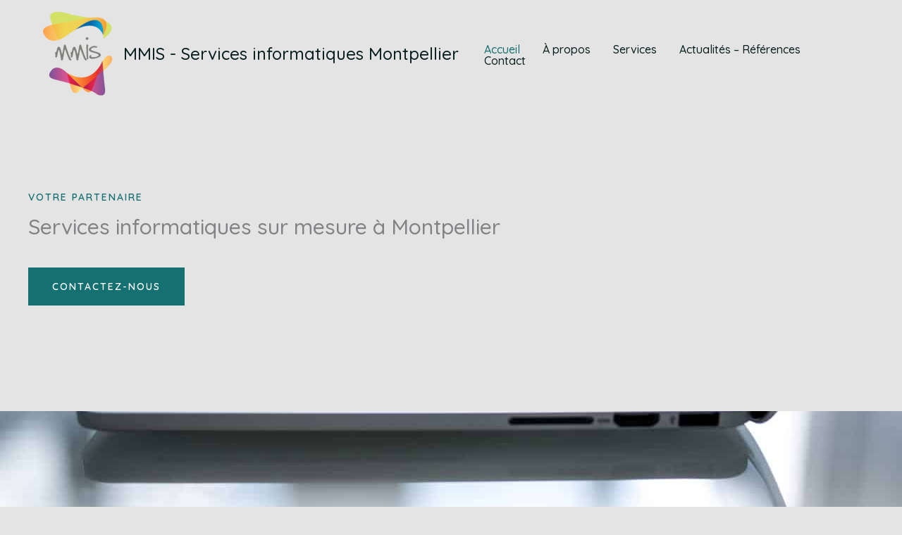

--- FILE ---
content_type: text/css
request_url: https://www.mmis.fr/wp-content/cache/wpfc-minified/owk6gh5/8i3uo.css
body_size: 13586
content:
body .wp-block-uagb-container.uagb-position__sticky{transition-property:top,bottom;transition-duration:250ms;transition-timing-function:ease}body .wp-block-uagb-container.uagb-position__sticky--stuck{position:fixed;margin:0!important}body .wp-block-uagb-container.uagb-position__sticky--restricted{position:absolute;margin:0!important}.wp-block-uagb-container.uagb-block-9c27b936 .uagb-container__shape-top svg{width: calc( 100% + 1.3px );}.wp-block-uagb-container.uagb-block-9c27b936 .uagb-container__shape.uagb-container__shape-top .uagb-container__shape-fill{fill: rgba(51,51,51,1);}.wp-block-uagb-container.uagb-block-9c27b936 .uagb-container__shape-bottom svg{width: calc( 100% + 1.3px );}.wp-block-uagb-container.uagb-block-9c27b936 .uagb-container__shape.uagb-container__shape-bottom .uagb-container__shape-fill{fill: rgba(51,51,51,1);}.wp-block-uagb-container.uagb-block-9c27b936 .uagb-container__video-wrap video{opacity: 0.35;}.wp-block-uagb-container.uagb-is-root-container .uagb-block-9c27b936{max-width: 100%;width: 100%;}.wp-block-uagb-container.uagb-is-root-container.alignfull.uagb-block-9c27b936 > .uagb-container-inner-blocks-wrap{--inner-content-custom-width: min( 100%, 700px);max-width: var(--inner-content-custom-width);width: 100%;flex-direction: column;align-items: center;justify-content: center;flex-wrap: nowrap;row-gap: 0px;column-gap: 0px;}.wp-block-uagb-container.uagb-block-9c27b936{box-shadow: 0px 0px   #00000070 ;padding-top: 100px;padding-bottom: 100px;padding-left: 40px;padding-right: 40px;margin-top:  !important;margin-bottom:  !important;overflow: visible;order: initial;border-color: inherit;background-repeat: no-repeat;background-position: 50% 50%;background-size: cover;background-attachment: scroll;background-image: url(https://www.mmis.fr/wp-content/uploads/2024/10/shallow-focus-photography-of-macbook-792199.jpeg);;background-clip: padding-box;row-gap: 0px;column-gap: 0px;}.wp-block-uagb-container.uagb-block-9c27b936::before{content: "";position: absolute;pointer-events: none;top: -0px;left: -0px;width: calc(100% + 0px + 0px);height: calc(100% + 0px + 0px);border-color: inherit;background: var(--ast-global-color-7);opacity: 0.65;}.uagb-block-51fe0c8f .uagb-ifb-icon{width: 30px;line-height: 30px;}.uagb-block-51fe0c8f .uagb-ifb-icon > span{font-size: 30px;width: 30px;line-height: 30px;color: #333;}.uagb-block-51fe0c8f .uagb-ifb-icon svg{fill: #333;}.uagb-block-51fe0c8f.uagb-infobox__content-wrap .uagb-ifb-icon-wrap svg{width: 30px;height: 30px;line-height: 30px;font-size: 30px;color: #333;fill: #333;}.uagb-block-51fe0c8f .uagb-ifb-content .uagb-ifb-icon-wrap svg{line-height: 30px;font-size: 30px;color: #333;fill: #333;}.uagb-block-51fe0c8f .uagb-iconbox-icon-wrap{margin: auto;display: inline-flex;align-items: center;justify-content: center;box-sizing: content-box;width: 30px;height: 30px;line-height: 30px;padding-left: 0px;padding-right: 0px;padding-top: 0px;padding-bottom: 0px;}.uagb-block-51fe0c8f.uagb-infobox__content-wrap .uagb-ifb-icon-wrap > svg{padding-left: 0px;padding-right: 0px;padding-top: 0px;padding-bottom: 0px;}.uagb-block-51fe0c8f.uagb-infobox__content-wrap .uagb-ifb-content .uagb-ifb-icon-wrap > svg{padding-left: 0px;padding-right: 0px;padding-top: 0px;padding-bottom: 0px;}.uagb-block-51fe0c8f .uagb-ifb-content .uagb-ifb-left-title-image svg{width: 30px;line-height: 30px;font-size: 30px;color: #333;fill: #333;}.uagb-block-51fe0c8f .uagb-ifb-content .uagb-ifb-right-title-image svg{width: 30px;line-height: 30px;font-size: 30px;color: #333;fill: #333;}.uagb-block-51fe0c8f .uagb-infobox__content-wrap .uagb-ifb-imgicon-wrap{padding-left: 0px;padding-right: 0px;padding-top: 0px;padding-bottom: 0px;}.uagb-block-51fe0c8f .uagb-infobox .uagb-ifb-image-content img{border-radius: 0px;}.uagb-block-51fe0c8f.uagb-infobox__content-wrap img{padding-left: 0px;padding-right: 0px;padding-top: 0px;padding-bottom: 0px;border-radius: 0px;}.uagb-block-51fe0c8f.uagb-infobox__content-wrap .uagb-ifb-content .uagb-ifb-right-title-image > img{padding-left: 0px;padding-right: 0px;padding-top: 0px;padding-bottom: 0px;border-radius: 0px;}.uagb-block-51fe0c8f.uagb-infobox__content-wrap .uagb-ifb-content .uagb-ifb-left-title-image > img{padding-left: 0px;padding-right: 0px;padding-top: 0px;padding-bottom: 0px;border-radius: 0px;}.uagb-block-51fe0c8f.uagb-infobox__content-wrap .uagb-ifb-content > img{padding-left: 0px;padding-right: 0px;padding-top: 0px;padding-bottom: 0px;border-radius: 0px;}.uagb-block-51fe0c8f .uagb-ifb-title-wrap .uagb-ifb-title-prefix{color: #ffffff;margin-bottom: 14px;margin-top: 0px;margin-left: 0px;margin-right: 0px;}.uagb-block-51fe0c8f.wp-block-uagb-info-box .uagb-ifb-title{color: #ffffff;margin-bottom: 25px;margin-top: 0px;margin-left: 0px;margin-right: 0px;}.uagb-block-51fe0c8f.wp-block-uagb-info-box .uagb-ifb-desc{color: #ffffff;margin-bottom: 40px;margin-top: 0px;margin-left: 20px;margin-right: 20px;}.uagb-block-51fe0c8f .uagb-ifb-separator{width: 30%;border-top-width: 2px;border-top-color: #333;border-top-style: solid;margin-bottom: 0px;}.uagb-block-51fe0c8f .uagb-infobox__content-wrap .uagb-ifb-separator{width: 30%;border-top-width: 2px;border-top-color: #333;border-top-style: solid;}.uagb-block-51fe0c8f .uagb-ifb-align-icon-after{margin-left: 5px;}.uagb-block-51fe0c8f .uagb-ifb-align-icon-before{margin-right: 5px;}.uagb-block-51fe0c8f.uagb-infobox__content-wrap .uagb-ifb-content svg{box-sizing: content-box;}.uagb-block-51fe0c8f.uagb-infobox__content-wrap .uagb-ifb-content img{box-sizing: content-box;}.uagb-block-51fe0c8f .uagb-infobox__content-wrap{text-align: center;}.uagb-block-51fe0c8f.uagb-infobox-icon-above-title{text-align: center;}.uagb-block-51fe0c8f.uagb-infobox__content-wrap .uagb-infobox-cta-link > svg {margin-left: 5px;}.uagb-block-51fe0c8f .uagb-ifb-desc{font-size: 18px;line-height: 1.6em;}.uagb-block-51fe0c8f .uagb-ifb-title-prefix{text-transform: uppercase;font-weight: 600;font-size: 14px;line-height: 1.4em;letter-spacing: 2px;}@media only screen and (max-width: 976px) {.wp-block-uagb-container.uagb-is-root-container .uagb-block-9c27b936{width: 100%;}.wp-block-uagb-container.uagb-is-root-container.alignfull.uagb-block-9c27b936 > .uagb-container-inner-blocks-wrap{--inner-content-custom-width: min( 100%, 600px);max-width: var(--inner-content-custom-width);width: 100%;}.wp-block-uagb-container.uagb-block-9c27b936{padding-top: 80px;padding-bottom: 80px;padding-left: 32px;padding-right: 32px;margin-top:  !important;margin-bottom:  !important;order: initial;background-clip: padding-box;}.wp-block-uagb-container.uagb-block-9c27b936::before{top: -0px;left: -0px;width: calc(100% + 0px + 0px);height: calc(100% + 0px + 0px);}.uagb-block-51fe0c8f .uagb-ifb-title-wrap .uagb-ifb-title-prefix{margin-bottom: 14px;margin-top: 0px;margin-left: 0px;margin-right: 0px;}.uagb-block-51fe0c8f.wp-block-uagb-info-box .uagb-ifb-title{margin-bottom: 14px;margin-top: 0px;margin-left: 0px;margin-right: 0px;}.uagb-block-51fe0c8f.wp-block-uagb-info-box .uagb-ifb-desc{margin-bottom: 32px;margin-top: 0px;margin-left: 0px;margin-right: 0px;}.uagb-block-51fe0c8f.uagb-infobox__content-wrap .uagb-ifb-icon-wrap > svg{width: 30px;height: 30px;line-height: 30px;font-size: 30px;}.uagb-block-51fe0c8f.uagb-infobox__content-wrap .uagb-ifb-content .uagb-ifb-icon-wrap > svg{line-height: 30px;font-size: 30px;}.uagb-block-51fe0c8f.uagb-infobox__content-wrap .uagb-ifb-content img{box-sizing: content-box;}.uagb-block-51fe0c8f .uagb-ifb-icon{width: 30px;line-height: 30px;}.uagb-block-51fe0c8f .uagb-ifb-icon > span{font-size: 30px;width: 30px;line-height: 30px;}.uagb-block-51fe0c8f .uagb-iconbox-icon-wrap{width: 30px;height: 30px;line-height: 30px;}.uagb-block-51fe0c8f .uagb-ifb-content .uagb-ifb-left-title-image > svg{width: 30px;line-height: 30px;font-size: 30px;}.uagb-block-51fe0c8f .uagb-ifb-content .uagb-ifb-right-title-image > svg{width: 30px;line-height: 30px;font-size: 30px;}.uagb-block-51fe0c8f.uagb-infobox__content-wrap .uagb-infobox-cta-link > svg {margin-left: 5px;}.uagb-block-51fe0c8f .uagb-ifb-desc{font-size: 18px;line-height: 1.3em;}.uagb-block-51fe0c8f .uagb-ifb-title-prefix{font-size: 14px;line-height: 1.4em;letter-spacing: 2px;}}@media only screen and (max-width: 767px) {.wp-block-uagb-container.uagb-is-root-container .uagb-block-9c27b936{max-width: 100%;width: 100%;}.wp-block-uagb-container.uagb-is-root-container.alignfull.uagb-block-9c27b936 > .uagb-container-inner-blocks-wrap{--inner-content-custom-width: min( 100%, 767px);max-width: var(--inner-content-custom-width);width: 100%;flex-wrap: wrap;}.wp-block-uagb-container.uagb-block-9c27b936{padding-top: 64px;padding-bottom: 64px;padding-left: 24px;padding-right: 24px;margin-top:  !important;margin-bottom:  !important;order: initial;background-clip: padding-box;}.wp-block-uagb-container.uagb-block-9c27b936::before{top: -0px;left: -0px;width: calc(100% + 0px + 0px);height: calc(100% + 0px + 0px);}.uagb-block-51fe0c8f .uagb-ifb-title-wrap .uagb-ifb-title-prefix{margin-bottom: 12px;margin-top: 0px;margin-left: 0px;margin-right: 0px;}.uagb-block-51fe0c8f.wp-block-uagb-info-box .uagb-ifb-title{margin-bottom: 14px;margin-top: 0px;margin-left: 0px;margin-right: 0px;}.uagb-block-51fe0c8f.wp-block-uagb-info-box .uagb-ifb-desc{margin-bottom: 28px;margin-top: 0px;margin-left: 0px;margin-right: 0px;}.uagb-block-51fe0c8f.uagb-infobox__content-wrap .uagb-ifb-icon-wrap > svg{width: 30px;height: 30px;line-height: 30px;font-size: 30px;}.uagb-block-51fe0c8f.uagb-infobox__content-wrap .uagb-ifb-content .uagb-ifb-icon-wrap > svg{line-height: 30px;font-size: 30px;}.uagb-block-51fe0c8f .uagb-ifb-content .uagb-ifb-left-title-image > svg{width: 30px;line-height: 30px;font-size: 30px;}.uagb-block-51fe0c8f .uagb-ifb-content .uagb-ifb-right-title-image > svg{width: 30px;line-height: 30px;font-size: 30px;}.uagb-block-51fe0c8f.uagb-infobox__content-wrap .uagb-ifb-content img{box-sizing: content-box;}.uagb-block-51fe0c8f .uagb-ifb-icon{width: 30px;line-height: 30px;}.uagb-block-51fe0c8f .uagb-ifb-icon > span{font-size: 30px;width: 30px;line-height: 30px;}.uagb-block-51fe0c8f .uagb-iconbox-icon-wrap{width: 30px;height: 30px;line-height: 30px;}.uagb-block-51fe0c8f.uagb-infobox__content-wrap .uagb-infobox-cta-link > svg {margin-left: 5px;}.uagb-block-51fe0c8f .uagb-ifb-desc{font-size: 16px;line-height: 1.3em;}.uagb-block-51fe0c8f .uagb-ifb-title-prefix{font-size: 14px;line-height: 1.4em;letter-spacing: 2px;}}.wp-block-uagb-container{display:flex;position:relative;box-sizing:border-box;transition-property:box-shadow;transition-duration:0.2s;transition-timing-function:ease}.wp-block-uagb-container .spectra-container-link-overlay{bottom:0;left:0;position:absolute;right:0;top:0;z-index:10}.wp-block-uagb-container.uagb-is-root-container{margin-left:auto;margin-right:auto}.wp-block-uagb-container.alignfull.uagb-is-root-container .uagb-container-inner-blocks-wrap{display:flex;position:relative;box-sizing:border-box;margin-left:auto !important;margin-right:auto !important}.wp-block-uagb-container .wp-block-uagb-blockquote,.wp-block-uagb-container .wp-block-spectra-pro-login,.wp-block-uagb-container .wp-block-spectra-pro-register{margin:unset}.wp-block-uagb-container .uagb-container__video-wrap{height:100%;width:100%;top:0;left:0;position:absolute;overflow:hidden;-webkit-transition:opacity 1s;-o-transition:opacity 1s;transition:opacity 1s}.wp-block-uagb-container .uagb-container__video-wrap video{max-width:100%;width:100%;height:100%;margin:0;line-height:1;border:none;display:inline-block;vertical-align:baseline;-o-object-fit:cover;object-fit:cover;background-size:cover}.wp-block-uagb-container.uagb-layout-grid{display:grid;width:100%}.wp-block-uagb-container.uagb-layout-grid>.uagb-container-inner-blocks-wrap{display:inherit;width:inherit}.wp-block-uagb-container.uagb-layout-grid>.uagb-container-inner-blocks-wrap>.wp-block-uagb-container{max-width:unset !important;width:unset !important}.wp-block-uagb-container.uagb-layout-grid>.wp-block-uagb-container{max-width:unset !important;width:unset !important}.wp-block-uagb-container.uagb-layout-grid.uagb-is-root-container{margin-left:auto;margin-right:auto}.wp-block-uagb-container.uagb-layout-grid.uagb-is-root-container>.wp-block-uagb-container{max-width:unset !important;width:unset !important}.wp-block-uagb-container.uagb-layout-grid.alignwide.uagb-is-root-container{margin-left:auto;margin-right:auto}.wp-block-uagb-container.uagb-layout-grid.alignfull.uagb-is-root-container .uagb-container-inner-blocks-wrap{display:inherit;position:relative;box-sizing:border-box;margin-left:auto !important;margin-right:auto !important}body .wp-block-uagb-container>.uagb-container-inner-blocks-wrap>*:not(.wp-block-uagb-container):not(.wp-block-uagb-column):not(.wp-block-uagb-container):not(.wp-block-uagb-section):not(.uagb-container__shape):not(.uagb-container__video-wrap):not(.wp-block-spectra-pro-register):not(.wp-block-spectra-pro-login):not(.uagb-slider-container):not(.spectra-image-gallery__control-lightbox):not(.wp-block-uagb-info-box),body .wp-block-uagb-container>.uagb-container-inner-blocks-wrap,body .wp-block-uagb-container>*:not(.wp-block-uagb-container):not(.wp-block-uagb-column):not(.wp-block-uagb-container):not(.wp-block-uagb-section):not(.uagb-container__shape):not(.uagb-container__video-wrap):not(.wp-block-spectra-pro-register):not(.wp-block-spectra-pro-login):not(.uagb-slider-container):not(.spectra-container-link-overlay):not(.spectra-image-gallery__control-lightbox):not(.wp-block-uagb-lottie):not(.uagb-faq__outer-wrap){min-width:unset !important;width:100%;position:relative}body .ast-container .wp-block-uagb-container>.uagb-container-inner-blocks-wrap>.wp-block-uagb-container>ul,body .ast-container .wp-block-uagb-container>.uagb-container-inner-blocks-wrap>.wp-block-uagb-container ol,body .ast-container .wp-block-uagb-container>.uagb-container-inner-blocks-wrap>ul,body .ast-container .wp-block-uagb-container>.uagb-container-inner-blocks-wrap ol{max-width:-webkit-fill-available;margin-block-start:0;margin-block-end:0;margin-left:20px}.ast-plain-container .editor-styles-wrapper .block-editor-block-list__layout.is-root-container .uagb-is-root-container.wp-block-uagb-container.alignwide{margin-left:auto;margin-right:auto}.uagb-container__shape{overflow:hidden;position:absolute;left:0;width:100%;line-height:0;direction:ltr}.uagb-container__shape-top{top:-3px}.uagb-container__shape-bottom{bottom:-3px}.uagb-container__shape.uagb-container__invert.uagb-container__shape-bottom,.uagb-container__shape.uagb-container__invert.uagb-container__shape-top{-webkit-transform:rotate(180deg);-ms-transform:rotate(180deg);transform:rotate(180deg)}.uagb-container__shape.uagb-container__shape-flip svg{transform:translateX(-50%) rotateY(180deg)}.uagb-container__shape svg{display:block;width:-webkit-calc(100% + 1.3px);width:calc(100% + 1.3px);position:relative;left:50%;-webkit-transform:translateX(-50%);-ms-transform:translateX(-50%);transform:translateX(-50%)}.uagb-container__shape .uagb-container__shape-fill{-webkit-transform-origin:center;-ms-transform-origin:center;transform-origin:center;-webkit-transform:rotateY(0deg);transform:rotateY(0deg)}.uagb-container__shape.uagb-container__shape-above-content{z-index:9;pointer-events:none}.nv-single-page-wrap .nv-content-wrap.entry-content .wp-block-uagb-container.alignfull{margin-left:calc(50% - 50vw);margin-right:calc(50% - 50vw)}@media only screen and (max-width: 767px){.wp-block-uagb-container .wp-block-uagb-advanced-heading{width:-webkit-fill-available}}.wp-block-uagb-image--align-none{justify-content:center}
.uagb-ifb-content>svg *{-webkit-transition:all 0.2s;-o-transition:all 0.2s;transition:all 0.2s}.uagb-ifb-content>svg,.uagb-ifb-content{display:inline-block}.uagb-ifb-content>svg{vertical-align:middle;width:inherit;height:inherit;font-style:initial}.uagb-ifb-content .uagb-ifb-icon-wrap svg{box-sizing:content-box;width:inherit;height:inherit}.uagb-ifb-button-wrapper:empty{display:none}div.uagb-ifb-button-wrapper a.uagb-infobox-cta-link,div.uagb-ifb-cta a.uagb-infobox-cta-link,.entry .entry-content a.uagb-infobox-cta-link,a.uagb-infobox-link-wrap,.entry .entry-content a.uagb-infobox-link-wrap{text-decoration:none;align-items:center}.uagb-infobox-icon-left-title.uagb-infobox-image-valign-middle .uagb-ifb-title-wrap,.uagb-infobox-icon-right-title.uagb-infobox-image-valign-middle .uagb-ifb-title-wrap,.uagb-infobox-image-valign-middle .uagb-ifb-icon-wrap,.uagb-infobox-image-valign-middle .uagb-ifb-image-content,.uagb-infobox-icon-left.uagb-infobox-image-valign-middle .uagb-ifb-content,.uagb-infobox-icon-right.uagb-infobox-image-valign-middle .uagb-ifb-content{-ms-flex-item-align:center;-webkit-align-self:center;align-self:center}.uagb-infobox-icon-left-title.uagb-infobox-image-valign-top .uagb-ifb-title-wrap,.uagb-infobox-icon-right-title.uagb-infobox-image-valign-top .uagb-ifb-title-wrap,.uagb-infobox-image-valign-top .uagb-ifb-icon-wrap,.uagb-infobox-image-valign-top .uagb-ifb-image-content,.uagb-infobox-icon-left.uagb-infobox-image-valign-top .uagb-ifb-content,.uagb-infobox-icon-right.uagb-infobox-image-valign-top .uagb-ifb-content{-webkit-align-self:self-start;align-self:self-start}.uagb-infobox-left{justify-content:flex-start;text-align:left;-webkit-box-pack:start;-ms-flex-pack:start;-webkit-justify-content:flex-start;-moz-box-pack:start}.uagb-infobox-center{justify-content:center;text-align:center;-webkit-box-pack:center;-ms-flex-pack:center;-webkit-justify-content:center;-moz-box-pack:center}.uagb-infobox-right{justify-content:flex-end;text-align:right;-webkit-box-pack:end;-ms-flex-pack:end;-webkit-justify-content:flex-end;-moz-box-pack:end}.uagb-infobox-icon-above-title.uagb-infobox__content-wrap,.uagb-infobox-icon-below-title.uagb-infobox__content-wrap{display:block;width:100%}.uagb-infobox-icon-left-title .uagb-ifb-content>svg,.uagb-infobox-icon-left .uagb-ifb-content>svg{margin-right:10px}.uagb-infobox-icon-right-title .uagb-ifb-content>svg,.uagb-infobox-icon-right .uagb-ifb-content>svg{margin-left:10px}.uagb-infobox-icon-left.uagb-infobox__content-wrap,.uagb-infobox-icon-right.uagb-infobox__content-wrap,.uagb-infobox-icon-left-title .uagb-ifb-left-title-image,.uagb-infobox-icon-right-title .uagb-ifb-right-title-image{display:-webkit-box;display:-ms-flexbox;display:-webkit-flex;display:-moz-box;display:flex;-js-display:flex}.uagb-infobox-icon-left-title .uagb-ifb-left-title-image .uagb-ifb-image-content,.uagb-infobox-icon-right-title .uagb-ifb-right-title-image .uagb-ifb-image-content,.uagb-infobox-icon-left .uagb-ifb-image-content,.uagb-infobox-icon-right .uagb-ifb-image-content{flex-shrink:0;line-height:0}.uagb-infobox-icon-left-title .uagb-ifb-left-title-image .uagb-ifb-title-wrap,.uagb-infobox-icon-right-title .uagb-ifb-right-title-image .uagb-ifb-title-wrap,.uagb-infobox-icon-left .uagb-ifb-content,.uagb-infobox-icon-right .uagb-ifb-content{flex-grow:1}.uagb-infobox-icon-right.uagb-infobox__content-wrap,.uagb-infobox-icon-right-title .uagb-ifb-right-title-image{-webkit-box-pack:end;-ms-flex-pack:end;-webkit-justify-content:flex-end;-moz-box-pack:end;justify-content:flex-end}.uagb-ifb-content img{position:relative;display:inline-block;line-height:0;width:auto;height:auto !important;max-width:100%;border-radius:inherit;-webkit-box-sizing:content-box;-moz-box-sizing:content-box;-webkit-border-radius:inherit}.uagb-infobox-module-link{position:absolute;top:0;right:0;bottom:0;left:0;z-index:4;width:100%;height:100%}.uagb-edit-mode .uagb-infobox-module-link{z-index:2}.uagb-infobox-link-icon-after{margin-right:0;margin-left:5px}.uagb-infobox-link-icon-before{margin-right:5px;margin-left:0}.uagb-infobox-link-icon{-webkit-transition:all 200ms linear;transition:all 200ms linear}.uagb-infobox__content-wrap{box-sizing:border-box;position:relative;width:100%;word-break:break-word;z-index:1}.uagb-ifb-separator{display:inline-block;margin:0;border-top-color:#333;border-top-style:solid;border-top-width:2px;line-height:0}.uagb-ifb-button-wrapper{line-height:1}.uagb-ifb-button-wrapper.uagb-ifb-button-type-text .uagb-infobox-cta-link.wp-block-button__link{background-color:unset;border:none}.uagb-ifb-button-wrapper.uagb-ifb-button-type-text .uagb-infobox-cta-link.wp-block-button__link:hover{background-color:unset;border-color:unset}.uagb-ifb-button-wrapper .uagb-infobox-cta-link{cursor:pointer}.uagb-ifb-button-wrapper .wp-block-button__link svg,.uagb-ifb-button-wrapper .ast-outline-button svg{fill:currentColor}.uagb-infobox__content-wrap a{-webkit-box-shadow:none;box-shadow:none;text-decoration:none}.uagb-ifb-title-wrap{width:100%}.uagb-ifb-title{margin-block-start:0}.uagb-ifb-title-wrap .uagb-ifb-title-prefix{display:block;padding:0;margin:0}.uagb-infobox__content-wrap.uagb-infobox__content-wrap{position:relative}.uagb-ifb-content{width:100%}.uagb-infobox__content-wrap.uagb-infobox,.uagb-ifb-content,.uagb-ifb-title-wrap,.uagb-ifb-title-prefix *,svg.dashicon.dashicons-upload{z-index:1}a.uagb-infobox-link-wrap{color:inherit}.uagb-ifb-content p:empty{display:none}.uagb-infobox__content-wrap .uagb-ifb-content img{display:inline-block;max-width:100%}.uagb-infobox__content-wrap .uagb-ifb-content svg{display:inline-block}.uagb-infobox__content-wrap .uagb-ifb-icon-wrap,.uagb-infobox-icon-left .uagb-ifb-image-content,.uagb-infobox-icon-right .uagb-ifb-image-content{box-sizing:content-box}.uagb-infobox-cta-link>svg{vertical-align:middle;width:15px;height:15px;font-size:15px}.uagb-infobox-cta-link{display:inline-flex}.block-editor-page #wpwrap .uagb-infobox-cta-link svg,.uagb-infobox-cta-link svg{font-style:normal}.uagb-infobox-icon-left-title .uagb-ifb-icon-wrap,.uagb-infobox-icon-left .uagb-ifb-icon-wrap{margin-right:10px;line-height:0}.uagb-infobox-icon-right-title .uagb-ifb-icon-wrap,.uagb-infobox-icon-right .uagb-ifb-icon-wrap{margin-left:10px;line-height:0}.uagb-infobox-icon-left .uagb-ifb-left-right-wrap,.uagb-infobox-icon-right .uagb-ifb-left-right-wrap,.uagb-infobox-icon-left-title .uagb-ifb-left-title-image,.uagb-infobox-icon-right-title .uagb-ifb-right-title-image{display:-webkit-box;display:-ms-flexbox;display:flex}.uagb-infobox-icon-right .uagb-ifb-left-right-wrap,.uagb-infobox-icon-right-title .uagb-ifb-right-title-image{-webkit-box-pack:end;-ms-flex-pack:end;-webkit-justify-content:flex-end;-moz-box-pack:end;justify-content:flex-end}a.uagb-infbox__link-to-all{position:absolute;top:0;left:0;z-index:3;width:100%;height:100%;box-shadow:none;text-decoration:none;-webkit-box-shadow:none}@media only screen and (max-width: 976px){.uagb-infobox-stacked-tablet.uagb-infobox__content-wrap .uagb-ifb-image-content{padding:0;margin-bottom:20px}.uagb-infobox-stacked-tablet.uagb-reverse-order-tablet.uagb-infobox__content-wrap{display:-webkit-inline-box;display:-ms-inline-flexbox;display:-webkit-inline-flex;display:-moz-inline-box;display:inline-flex;flex-direction:column-reverse;-js-display:inline-flex;-webkit-box-orient:vertical;-webkit-box-direction:reverse;-ms-flex-direction:column-reverse;-webkit-flex-direction:column-reverse;-moz-box-orient:vertical;-moz-box-direction:reverse}.uagb-infobox-stacked-tablet.uagb-infobox__content-wrap .uagb-ifb-content,.uagb-infobox-stacked-tablet.uagb-infobox__content-wrap .uagb-ifb-icon-wrap,.uagb-infobox-stacked-tablet.uagb-infobox__content-wrap .uagb-ifb-image-content{display:block;width:100%;text-align:center}.uagb-infobox-stacked-tablet.uagb-infobox__content-wrap .uagb-ifb-icon-wrap,.uagb-infobox-stacked-tablet.uagb-infobox__content-wrap .uagb-ifb-image-content{margin-right:0;margin-left:0}.uagb-infobox-stacked-tablet.uagb-infobox__content-wrap{display:inline-block}.uagb-infobox-icon-left-title.uagb-infobox-stacked-tablet .uagb-ifb-image-content,.uagb-infobox-icon-left-title.uagb-infobox-stacked-tablet .uagb-ifb-icon-wrap,.uagb-infobox-icon-left.uagb-infobox-stacked-tablet .uagb-ifb-image-content,.uagb-infobox-icon-left.uagb-infobox-stacked-tablet .uagb-ifb-icon-wrap{margin-right:0}.uagb-infobox-icon-right-title.uagb-infobox-stacked-tablet .uagb-ifb-image-content,.uagb-infobox-icon-right-title.uagb-infobox-stacked-tablet .uagb-ifb-icon-wrap,.uagb-infobox-icon-right.uagb-infobox-stacked-tablet .uagb-ifb-image-content,.uagb-infobox-icon-right.uagb-infobox-stacked-tablet .uagb-ifb-icon-wrap{margin-left:0}.uagb-infobox-icon-left-title .uagb-ifb-separator{margin:10px 0}}@media screen and (max-width: 767px){.uagb-infobox-stacked-mobile.uagb-infobox__content-wrap{display:inline-block}.uagb-infobox-stacked-mobile.uagb-infobox__content-wrap .uagb-ifb-image-content,.uagb-infobox-stacked-mobile.uagb-infobox__content-wrap .uagb-ifb-icon-wrap{padding:0;margin-bottom:20px;margin-right:0;margin-left:0}.uagb-infobox-stacked-mobile.uagb-infobox__content-wrap.uagb-reverse-order-mobile{display:-webkit-inline-box;display:-ms-inline-flexbox;display:-webkit-inline-flex;display:-moz-inline-box;display:inline-flex;flex-direction:column-reverse;-js-display:inline-flex;-webkit-box-orient:vertical;-webkit-box-direction:reverse;-ms-flex-direction:column-reverse;-webkit-flex-direction:column-reverse;-moz-box-orient:vertical;-moz-box-direction:reverse}.uagb-infobox-stacked-mobile.uagb-infobox__content-wrap .uagb-ifb-image-content,.uagb-infobox-stacked-mobile.uagb-infobox__content-wrap .uagb-ifb-icon-wrap,.uagb-infobox-stacked-mobile.uagb-infobox__content-wrap .uagb-ifb-content{display:block;width:100%;text-align:center}.uagb-infobox-icon-left-title.uagb-infobox-stacked-mobile .uagb-ifb-image-content,.uagb-infobox-icon-left-title.uagb-infobox-stacked-mobile .uagb-ifb-icon-wrap,.uagb-infobox-icon-left.uagb-infobox-stacked-mobile .uagb-ifb-image-content,.uagb-infobox-icon-left.uagb-infobox-stacked-mobile .uagb-ifb-icon-wrap{margin-right:0}.uagb-infobox-icon-right-title.uagb-infobox-stacked-mobile .uagb-ifb-image-content,.uagb-infobox-icon-right-title.uagb-infobox-stacked-mobile .uagb-ifb-icon-wrap,.uagb-infobox-icon-right.uagb-infobox-stacked-mobile .uagb-ifb-image-content,.uagb-infobox-icon-right.uagb-infobox-stacked-mobile .uagb-ifb-icon-wrap{margin-left:0}.uagb-infobox-icon-left-title .uagb-ifb-separator{margin:10px 0}}.uagb-ifb-icon svg{width:inherit;height:inherit;vertical-align:middle}.uagb-ifb-button-icon{height:15px;width:15px;font-size:15px;vertical-align:middle}.uagb-ifb-button-icon svg{height:inherit;width:inherit;display:inline-block}.uagb-ifb-button-icon.uagb-ifb-align-icon-after{float:right}.uagb-ifb-cta-button{display:inline-block}.uagb-disable-link{pointer-events:none}@media only screen and (min-width: 977px){.uagb-infobox-margin-wrapper{display:flex}}.uagb-ifb-content .uagb-ifb-desc p:last-child{margin-bottom:0}
.wp-block-uagb-advanced-heading h1,.wp-block-uagb-advanced-heading h2,.wp-block-uagb-advanced-heading h3,.wp-block-uagb-advanced-heading h4,.wp-block-uagb-advanced-heading h5,.wp-block-uagb-advanced-heading h6,.wp-block-uagb-advanced-heading p,.wp-block-uagb-advanced-heading div{word-break:break-word}.wp-block-uagb-advanced-heading .uagb-heading-text{margin:0}.wp-block-uagb-advanced-heading .uagb-desc-text{margin:0}.wp-block-uagb-advanced-heading .uagb-separator{font-size:0;border-top-style:solid;display:inline-block;margin:0 0 10px 0}.wp-block-uagb-advanced-heading .uagb-highlight{color:#f78a0c;border:0;transition:all 0.3s ease}.uag-highlight-toolbar{border-left:0;border-top:0;border-bottom:0;border-radius:0;border-right-color:#1e1e1e}.uag-highlight-toolbar .components-button{border-radius:0;outline:none}.uag-highlight-toolbar .components-button.is-primary{color:#fff}
.wp-block-uagb-image{display:flex}.wp-block-uagb-image__figure{position:relative;display:flex;flex-direction:column;max-width:100%;height:auto;margin:0}.wp-block-uagb-image__figure img{height:auto;display:flex;max-width:100%;transition:box-shadow 0.2s ease}.wp-block-uagb-image__figure>a{display:inline-block}.wp-block-uagb-image__figure figcaption{text-align:center;margin-top:0.5em;margin-bottom:1em}.wp-block-uagb-image .components-placeholder.block-editor-media-placeholder .components-placeholder__instructions{align-self:center}.wp-block-uagb-image--align-left{text-align:left}.wp-block-uagb-image--align-right{text-align:right}.wp-block-uagb-image--align-center{text-align:center}.wp-block-uagb-image--align-full .wp-block-uagb-image__figure{margin-left:calc(50% - 50vw);margin-right:calc(50% - 50vw);max-width:100vw;width:100vw;height:auto}.wp-block-uagb-image--align-full .wp-block-uagb-image__figure img{height:auto;width:100% !important}.wp-block-uagb-image--align-wide .wp-block-uagb-image__figure img{height:auto;width:100%}.wp-block-uagb-image--layout-overlay__color-wrapper{position:absolute;left:0;top:0;right:0;bottom:0;opacity:0.2;background:rgba(0,0,0,0.5);transition:opacity 0.35s ease-in-out}.wp-block-uagb-image--layout-overlay-link{position:absolute;left:0;right:0;bottom:0;top:0}.wp-block-uagb-image--layout-overlay .wp-block-uagb-image__figure:hover .wp-block-uagb-image--layout-overlay__color-wrapper{opacity:1}.wp-block-uagb-image--layout-overlay__inner{position:absolute;left:15px;right:15px;bottom:15px;top:15px;display:flex;align-items:center;justify-content:center;flex-direction:column;border-color:#fff;transition:0.35s ease-in-out}.wp-block-uagb-image--layout-overlay__inner.top-left,.wp-block-uagb-image--layout-overlay__inner.top-center,.wp-block-uagb-image--layout-overlay__inner.top-right{justify-content:flex-start}.wp-block-uagb-image--layout-overlay__inner.bottom-left,.wp-block-uagb-image--layout-overlay__inner.bottom-center,.wp-block-uagb-image--layout-overlay__inner.bottom-right{justify-content:flex-end}.wp-block-uagb-image--layout-overlay__inner.top-left,.wp-block-uagb-image--layout-overlay__inner.center-left,.wp-block-uagb-image--layout-overlay__inner.bottom-left{align-items:flex-start}.wp-block-uagb-image--layout-overlay__inner.top-right,.wp-block-uagb-image--layout-overlay__inner.center-right,.wp-block-uagb-image--layout-overlay__inner.bottom-right{align-items:flex-end}.wp-block-uagb-image--layout-overlay__inner .uagb-image-heading{color:#fff;transition:transform 0.35s, opacity 0.35s ease-in-out;transform:translate3d(0, 24px, 0);margin:0;line-height:1em}.wp-block-uagb-image--layout-overlay__inner .uagb-image-separator{width:30%;border-top-width:2px;border-top-color:#fff;border-top-style:solid;margin-bottom:10px;opacity:0;transition:transform 0.4s, opacity 0.4s ease-in-out;transform:translate3d(0, 30px, 0)}.wp-block-uagb-image--layout-overlay__inner .uagb-image-caption{opacity:0;overflow:visible;color:#fff;transition:transform 0.45s, opacity 0.45s ease-in-out;transform:translate3d(0, 35px, 0)}.wp-block-uagb-image--layout-overlay__inner:hover .uagb-image-heading,.wp-block-uagb-image--layout-overlay__inner:hover .uagb-image-separator,.wp-block-uagb-image--layout-overlay__inner:hover .uagb-image-caption{opacity:1;transform:translate3d(0, 0, 0)}.wp-block-uagb-image--effect-zoomin .wp-block-uagb-image__figure img,.wp-block-uagb-image--effect-zoomin .wp-block-uagb-image__figure .wp-block-uagb-image--layout-overlay__color-wrapper{transform:scale(1);transition:transform 0.35s ease-in-out}.wp-block-uagb-image--effect-zoomin .wp-block-uagb-image__figure:hover img,.wp-block-uagb-image--effect-zoomin .wp-block-uagb-image__figure:hover .wp-block-uagb-image--layout-overlay__color-wrapper{transform:scale(1.05)}.wp-block-uagb-image--effect-slide .wp-block-uagb-image__figure img,.wp-block-uagb-image--effect-slide .wp-block-uagb-image__figure .wp-block-uagb-image--layout-overlay__color-wrapper{width:calc(100% + 40px) !important;max-width:none !important;transform:translate3d(-40px, 0, 0);transition:transform 0.35s ease-in-out}.wp-block-uagb-image--effect-slide .wp-block-uagb-image__figure:hover img,.wp-block-uagb-image--effect-slide .wp-block-uagb-image__figure:hover .wp-block-uagb-image--layout-overlay__color-wrapper{transform:translate3d(0, 0, 0)}.wp-block-uagb-image--effect-grayscale img{filter:grayscale(0%);transition:0.35s ease-in-out}.wp-block-uagb-image--effect-grayscale:hover img{filter:grayscale(100%)}.wp-block-uagb-image--effect-blur img{filter:blur(0);transition:0.35s ease-in-out}.wp-block-uagb-image--effect-blur:hover img{filter:blur(3px)}
.wp-block-uagb-container.uagb-block-48f09e77 .uagb-container__shape-top svg{width: calc( 100% + 1.3px );}.wp-block-uagb-container.uagb-block-48f09e77 .uagb-container__shape.uagb-container__shape-top .uagb-container__shape-fill{fill: rgba(51,51,51,1);}.wp-block-uagb-container.uagb-block-48f09e77 .uagb-container__shape-bottom svg{width: calc( 100% + 1.3px );}.wp-block-uagb-container.uagb-block-48f09e77 .uagb-container__shape.uagb-container__shape-bottom .uagb-container__shape-fill{fill: rgba(51,51,51,1);}.wp-block-uagb-container.uagb-block-48f09e77 .uagb-container__video-wrap video{opacity: 1;}.wp-block-uagb-container.uagb-is-root-container .uagb-block-48f09e77{max-width: 100%;width: 100%;}.wp-block-uagb-container.uagb-is-root-container.alignfull.uagb-block-48f09e77 > .uagb-container-inner-blocks-wrap{--inner-content-custom-width: min( 100%, 1200px);max-width: var(--inner-content-custom-width);width: 100%;flex-direction: column;align-items: center;justify-content: center;flex-wrap: nowrap;row-gap: 0px;column-gap: 0px;}.wp-block-uagb-container.uagb-block-48f09e77{box-shadow: 0px 0px   #00000070 ;padding-top: 120px;padding-bottom: 150px;padding-left: 40px;padding-right: 40px;margin-top:  !important;margin-bottom:  !important;overflow: visible;order: initial;border-color: inherit;row-gap: 0px;column-gap: 0px;}.uagb-block-707c436c .uagb-ifb-icon{width: 30px;line-height: 30px;}.uagb-block-707c436c .uagb-ifb-icon > span{font-size: 30px;width: 30px;line-height: 30px;color: #333;}.uagb-block-707c436c .uagb-ifb-icon svg{fill: #333;}.uagb-block-707c436c.uagb-infobox__content-wrap .uagb-ifb-icon-wrap svg{width: 30px;height: 30px;line-height: 30px;font-size: 30px;color: #333;fill: #333;}.uagb-block-707c436c .uagb-ifb-content .uagb-ifb-icon-wrap svg{line-height: 30px;font-size: 30px;color: #333;fill: #333;}.uagb-block-707c436c .uagb-iconbox-icon-wrap{margin: auto;display: inline-flex;align-items: center;justify-content: center;box-sizing: content-box;width: 30px;height: 30px;line-height: 30px;padding-left: 0px;padding-right: 0px;padding-top: 0px;padding-bottom: 0px;}.uagb-block-707c436c.uagb-infobox__content-wrap .uagb-ifb-icon-wrap > svg{padding-left: 0px;padding-right: 0px;padding-top: 0px;padding-bottom: 0px;}.uagb-block-707c436c.uagb-infobox__content-wrap .uagb-ifb-content .uagb-ifb-icon-wrap > svg{padding-left: 0px;padding-right: 0px;padding-top: 0px;padding-bottom: 0px;}.uagb-block-707c436c .uagb-ifb-content .uagb-ifb-left-title-image svg{width: 30px;line-height: 30px;font-size: 30px;color: #333;fill: #333;}.uagb-block-707c436c .uagb-ifb-content .uagb-ifb-right-title-image svg{width: 30px;line-height: 30px;font-size: 30px;color: #333;fill: #333;}.uagb-block-707c436c .uagb-infobox__content-wrap .uagb-ifb-imgicon-wrap{padding-left: 0px;padding-right: 0px;padding-top: 0px;padding-bottom: 0px;}.uagb-block-707c436c .uagb-infobox .uagb-ifb-image-content img{border-radius: 0px;}.uagb-block-707c436c.uagb-infobox__content-wrap img{padding-left: 0px;padding-right: 0px;padding-top: 0px;padding-bottom: 0px;border-radius: 0px;}.uagb-block-707c436c.uagb-infobox__content-wrap .uagb-ifb-content .uagb-ifb-right-title-image > img{padding-left: 0px;padding-right: 0px;padding-top: 0px;padding-bottom: 0px;border-radius: 0px;}.uagb-block-707c436c.uagb-infobox__content-wrap .uagb-ifb-content .uagb-ifb-left-title-image > img{padding-left: 0px;padding-right: 0px;padding-top: 0px;padding-bottom: 0px;border-radius: 0px;}.uagb-block-707c436c.uagb-infobox__content-wrap .uagb-ifb-content > img{padding-left: 0px;padding-right: 0px;padding-top: 0px;padding-bottom: 0px;border-radius: 0px;}.uagb-block-707c436c .uagb-ifb-title-wrap .uagb-ifb-title-prefix{color: var(--ast-global-color-0);margin-bottom: 14px;margin-top: 0px;margin-left: 0px;margin-right: 0px;}.uagb-block-707c436c.wp-block-uagb-info-box .uagb-ifb-title{margin-bottom: 40px;margin-top: 0px;margin-left: 0px;margin-right: 0px;}.uagb-block-707c436c.wp-block-uagb-info-box .uagb-ifb-desc{margin-bottom: 0px;margin-top: 0px;margin-left: 0px;margin-right: 0px;}.uagb-block-707c436c .uagb-ifb-separator{width: 30%;border-top-width: 2px;border-top-color: #333;border-top-style: solid;margin-bottom: 0px;}.uagb-block-707c436c .uagb-infobox__content-wrap .uagb-ifb-separator{width: 30%;border-top-width: 2px;border-top-color: #333;border-top-style: solid;}.uagb-block-707c436c .uagb-ifb-align-icon-after{margin-left: 5px;}.uagb-block-707c436c .uagb-ifb-align-icon-before{margin-right: 5px;}.uagb-block-707c436c.uagb-infobox__content-wrap .uagb-ifb-content svg{box-sizing: content-box;}.uagb-block-707c436c.uagb-infobox__content-wrap .uagb-ifb-content img{box-sizing: content-box;}.uagb-block-707c436c .uagb-infobox__content-wrap{text-align: left;}.uagb-block-707c436c.uagb-infobox-icon-above-title{text-align: left;}.uagb-block-707c436c.uagb-infobox__content-wrap:not(.wp-block-uagb-info-box--has-margin){padding-top: 0%;padding-right: 18%;padding-bottom: 0%;padding-left: 0%;}.uagb-block-707c436c.uagb-infobox__content-wrap.wp-block-uagb-info-box--has-margin .uagb-infobox-margin-wrapper{padding-top: 0%;padding-right: 18%;padding-bottom: 0%;padding-left: 0%;margin-top: 0px;margin-right: 0px;margin-bottom: 0px;margin-left: 0px;}.uagb-block-707c436c.uagb-infobox__content-wrap .uagb-infobox-cta-link > svg {margin-left: 5px;}.uagb-block-707c436c .uagb-ifb-title-prefix{text-transform: uppercase;font-weight: 600;font-size: 14px;line-height: 1.4em;letter-spacing: 2px;}.wp-block-uagb-container.uagb-block-3ec541a0 .uagb-container__shape-top svg{width: calc( 100% + 1.3px );}.wp-block-uagb-container.uagb-block-3ec541a0 .uagb-container__shape.uagb-container__shape-top .uagb-container__shape-fill{fill: rgba(51,51,51,1);}.wp-block-uagb-container.uagb-block-3ec541a0 .uagb-container__shape-bottom svg{width: calc( 100% + 1.3px );}.wp-block-uagb-container.uagb-block-3ec541a0 .uagb-container__shape.uagb-container__shape-bottom .uagb-container__shape-fill{fill: rgba(51,51,51,1);}.wp-block-uagb-container.uagb-block-3ec541a0 .uagb-container__video-wrap video{opacity: 1;}.wp-block-uagb-container.uagb-is-root-container .uagb-block-3ec541a0{max-width: 100%;width: 100%;}.wp-block-uagb-container.uagb-block-3ec541a0{box-shadow: 0px 0px   #00000070 ;padding-top: 300px;padding-bottom: 0px;padding-left: 0px;padding-right: 0px;margin-top:  !important;margin-bottom:  !important;overflow: visible;order: initial;border-color: inherit;background-repeat: no-repeat;background-position: 50% 50%;background-size: cover;background-attachment: fixed;background-image: url(https://www.mmis.fr/wp-content/uploads/2024/10/shallow-focus-photography-of-macbook-792199.jpeg);;background-clip: padding-box;flex-direction: column;align-items: flex-end;justify-content: flex-end;flex-wrap: nowrap;row-gap: 0px;column-gap: 0px;}.wp-block-uagb-container.uagb-block-ecbd7e76 .uagb-container__shape-top svg{width: calc( 100% + 1.3px );}.wp-block-uagb-container.uagb-block-ecbd7e76 .uagb-container__shape.uagb-container__shape-top .uagb-container__shape-fill{fill: rgba(51,51,51,1);}.wp-block-uagb-container.uagb-block-ecbd7e76 .uagb-container__shape-bottom svg{width: calc( 100% + 1.3px );}.wp-block-uagb-container.uagb-block-ecbd7e76 .uagb-container__shape.uagb-container__shape-bottom .uagb-container__shape-fill{fill: rgba(51,51,51,1);}.wp-block-uagb-container.uagb-block-ecbd7e76 .uagb-container__video-wrap video{opacity: 1;}.wp-block-uagb-container.uagb-is-root-container .uagb-block-ecbd7e76{max-width: 50%;width: 100%;}.wp-block-uagb-container.uagb-is-root-container.alignfull.uagb-block-ecbd7e76 > .uagb-container-inner-blocks-wrap{--inner-content-custom-width: min( 100%, 1200px);max-width: var(--inner-content-custom-width);width: 100%;flex-direction: column;align-items: center;justify-content: flex-start;flex-wrap: nowrap;row-gap: 0px;column-gap: 0px;}.wp-block-uagb-container.uagb-block-ecbd7e76{box-shadow: 0px 0px   #00000070 ;padding-top: 100px;padding-bottom: 100px;padding-left: 100px;padding-right: 100px;margin-top:  !important;margin-bottom:  !important;overflow: visible;order: initial;border-color: inherit;background-color: var(--ast-global-color-5);;flex-direction: column;align-items: center;justify-content: flex-start;flex-wrap: nowrap;row-gap: 0px;column-gap: 0px;}.uagb-block-15ed7467 .uagb-ifb-icon{width: 30px;line-height: 30px;}.uagb-block-15ed7467 .uagb-ifb-icon > span{font-size: 30px;width: 30px;line-height: 30px;color: #333;}.uagb-block-15ed7467 .uagb-ifb-icon svg{fill: #333;}.uagb-block-15ed7467.uagb-infobox__content-wrap .uagb-ifb-icon-wrap svg{width: 30px;height: 30px;line-height: 30px;font-size: 30px;color: #333;fill: #333;}.uagb-block-15ed7467 .uagb-ifb-content .uagb-ifb-icon-wrap svg{line-height: 30px;font-size: 30px;color: #333;fill: #333;}.uagb-block-15ed7467 .uagb-iconbox-icon-wrap{margin: auto;display: inline-flex;align-items: center;justify-content: center;box-sizing: content-box;width: 30px;height: 30px;line-height: 30px;padding-left: 0px;padding-right: 0px;padding-top: 0px;padding-bottom: 0px;}.uagb-block-15ed7467.uagb-infobox__content-wrap .uagb-ifb-icon-wrap > svg{padding-left: 0px;padding-right: 0px;padding-top: 0px;padding-bottom: 0px;}.uagb-block-15ed7467.uagb-infobox__content-wrap .uagb-ifb-content .uagb-ifb-icon-wrap > svg{padding-left: 0px;padding-right: 0px;padding-top: 0px;padding-bottom: 0px;}.uagb-block-15ed7467 .uagb-ifb-content .uagb-ifb-left-title-image svg{width: 30px;line-height: 30px;font-size: 30px;color: #333;fill: #333;}.uagb-block-15ed7467 .uagb-ifb-content .uagb-ifb-right-title-image svg{width: 30px;line-height: 30px;font-size: 30px;color: #333;fill: #333;}.uagb-block-15ed7467 .uagb-infobox__content-wrap .uagb-ifb-imgicon-wrap{padding-left: 0px;padding-right: 0px;padding-top: 0px;padding-bottom: 0px;}.uagb-block-15ed7467 .uagb-infobox .uagb-ifb-image-content img{border-radius: 0px;}.uagb-block-15ed7467.uagb-infobox__content-wrap img{padding-left: 0px;padding-right: 0px;padding-top: 0px;padding-bottom: 0px;border-radius: 0px;}.uagb-block-15ed7467.uagb-infobox__content-wrap .uagb-ifb-content .uagb-ifb-right-title-image > img{padding-left: 0px;padding-right: 0px;padding-top: 0px;padding-bottom: 0px;border-radius: 0px;}.uagb-block-15ed7467.uagb-infobox__content-wrap .uagb-ifb-content .uagb-ifb-left-title-image > img{padding-left: 0px;padding-right: 0px;padding-top: 0px;padding-bottom: 0px;border-radius: 0px;}.uagb-block-15ed7467.uagb-infobox__content-wrap .uagb-ifb-content > img{padding-left: 0px;padding-right: 0px;padding-top: 0px;padding-bottom: 0px;border-radius: 0px;}.uagb-block-15ed7467 .uagb-ifb-title-wrap .uagb-ifb-title-prefix{color: var(--ast-global-color-0);margin-bottom: 14px;margin-top: 0px;margin-left: 0px;margin-right: 0px;}.uagb-block-15ed7467.wp-block-uagb-info-box .uagb-ifb-title{margin-bottom: 20px;margin-top: 0px;margin-left: 0px;margin-right: 0px;}.uagb-block-15ed7467.wp-block-uagb-info-box .uagb-ifb-desc{margin-bottom: 40px;margin-top: 0px;margin-left: 0px;margin-right: 0px;}.uagb-block-15ed7467 .uagb-ifb-separator{width: 30%;border-top-width: 2px;border-top-color: #333;border-top-style: solid;margin-bottom: 0px;}.uagb-block-15ed7467 .uagb-infobox__content-wrap .uagb-ifb-separator{width: 30%;border-top-width: 2px;border-top-color: #333;border-top-style: solid;}.uagb-block-15ed7467 .uagb-ifb-align-icon-after{margin-left: 5px;}.uagb-block-15ed7467 .uagb-ifb-align-icon-before{margin-right: 5px;}.uagb-block-15ed7467.uagb-infobox__content-wrap .uagb-ifb-content svg{box-sizing: content-box;}.uagb-block-15ed7467.uagb-infobox__content-wrap .uagb-ifb-content img{box-sizing: content-box;}.uagb-block-15ed7467 .uagb-infobox__content-wrap{text-align: left;}.uagb-block-15ed7467.uagb-infobox-icon-above-title{text-align: left;}.uagb-block-15ed7467.uagb-infobox__content-wrap .uagb-infobox-cta-link > svg {margin-left: 5px;}.uagb-block-15ed7467 .uagb-ifb-title-prefix{text-transform: uppercase;font-weight: 600;font-size: 14px;line-height: 1.4em;letter-spacing: 2px;}.wp-block-uagb-container.uagb-block-f7139a63 .uagb-container__shape-top svg{width: calc( 100% + 1.3px );}.wp-block-uagb-container.uagb-block-f7139a63 .uagb-container__shape.uagb-container__shape-top .uagb-container__shape-fill{fill: rgba(51,51,51,1);}.wp-block-uagb-container.uagb-block-f7139a63 .uagb-container__shape-bottom svg{width: calc( 100% + 1.3px );}.wp-block-uagb-container.uagb-block-f7139a63 .uagb-container__shape.uagb-container__shape-bottom .uagb-container__shape-fill{fill: rgba(51,51,51,1);}.wp-block-uagb-container.uagb-block-f7139a63 .uagb-container__video-wrap video{opacity: 1;}.wp-block-uagb-container.uagb-is-root-container .uagb-block-f7139a63{max-width: 100%;width: 100%;}.wp-block-uagb-container.uagb-is-root-container.alignfull.uagb-block-f7139a63 > .uagb-container-inner-blocks-wrap{--inner-content-custom-width: min( 100%, 1200px);max-width: var(--inner-content-custom-width);width: 100%;}.wp-block-uagb-container.uagb-block-f7139a63.uagb-layout-grid > .uagb-container-inner-blocks-wrap{row-gap: 0px;column-gap: 0px;grid-template-columns: minmax( 1px, 1fr)  minmax( 1px, 1fr) ;grid-template-rows: minmax( 1px, 1fr) ;align-items: center;justify-items: stretch;align-content: stretch;justify-content: stretch;}.wp-block-uagb-container.uagb-block-f7139a63{box-shadow: 0px 0px   #00000070 ;padding-top: 0px;padding-bottom: 100px;padding-left: 40px;padding-right: 40px;margin-top:  !important;margin-bottom:  !important;overflow: visible;order: initial;border-color: inherit;}.wp-block-uagb-advanced-heading.uagb-block-a606d50e.wp-block-uagb-advanced-heading {padding-top: 0%;padding-right: 17%;padding-bottom: 0%;padding-left: 0%;}.wp-block-uagb-advanced-heading.uagb-block-a606d50e.wp-block-uagb-advanced-heading .uagb-desc-text{color: var(--ast-global-color-0);margin-bottom: 20px;}.wp-block-uagb-advanced-heading.uagb-block-a606d50e.wp-block-uagb-advanced-heading .uagb-highlight{font-style: normal;font-weight: Default;background: #007cba;color: #fff;-webkit-text-fill-color: #fff;}.wp-block-uagb-advanced-heading.uagb-block-a606d50e.wp-block-uagb-advanced-heading .uagb-highlight::-moz-selection{color: #fff;background: #007cba;-webkit-text-fill-color: #fff;}.wp-block-uagb-advanced-heading.uagb-block-a606d50e.wp-block-uagb-advanced-heading .uagb-highlight::selection{color: #fff;background: #007cba;-webkit-text-fill-color: #fff;}.wp-block-uagb-advanced-heading.uagb-block-a606d50e .uagb-heading-text{margin-bottom: 0px;}.wp-block-uagb-advanced-heading.uagb-block-a606d50e .uagb-desc-text{text-transform: uppercase;font-weight: 600;font-size: 14px;line-height: 1.4em;letter-spacing: 2px;}.wp-block-uagb-container.uagb-block-aa0d8feb .uagb-container__shape-top svg{width: calc( 100% + 1.3px );}.wp-block-uagb-container.uagb-block-aa0d8feb .uagb-container__shape.uagb-container__shape-top .uagb-container__shape-fill{fill: rgba(51,51,51,1);}.wp-block-uagb-container.uagb-block-aa0d8feb .uagb-container__shape-bottom svg{width: calc( 100% + 1.3px );}.wp-block-uagb-container.uagb-block-aa0d8feb .uagb-container__shape.uagb-container__shape-bottom .uagb-container__shape-fill{fill: rgba(51,51,51,1);}.wp-block-uagb-container.uagb-block-aa0d8feb .uagb-container__video-wrap video{opacity: 1;}.wp-block-uagb-container.uagb-is-root-container .uagb-block-aa0d8feb{max-width: 100%;width: 100%;}.wp-block-uagb-container.uagb-is-root-container.alignfull.uagb-block-aa0d8feb > .uagb-container-inner-blocks-wrap{--inner-content-custom-width: min( 100%, 1200px);max-width: var(--inner-content-custom-width);width: 100%;flex-direction: column;align-items: flex-start;justify-content: flex-end;flex-wrap: nowrap;row-gap: 0px;column-gap: 0px;}.wp-block-uagb-container.uagb-block-aa0d8feb{min-height: 580px;box-shadow: 0px 0px   #00000070 ;padding-top: 0px;padding-bottom: 0px;padding-left: 0px;padding-right: 120px;margin-top:  !important;margin-bottom:  !important;overflow: visible;order: initial;border-color: inherit;background-repeat: no-repeat;background-position: 50% 50%;background-size: cover;background-attachment: scroll;background-image: url(https://www.mmis.fr/wp-content/uploads/2024/10/close-up-photo-of-programming-of-codes-546819.jpeg);;background-clip: padding-box;flex-direction: column;align-items: flex-start;justify-content: flex-end;flex-wrap: nowrap;row-gap: 0px;column-gap: 0px;}.wp-block-uagb-advanced-heading.uagb-block-ff72db2b.wp-block-uagb-advanced-heading {background: var(--ast-global-color-5);margin-left: -1px;padding-top: 40px;padding-right: 40px;padding-bottom: 40px;padding-left: 40px;}.wp-block-uagb-advanced-heading.uagb-block-ff72db2b.wp-block-uagb-advanced-heading .uagb-desc-text{color: var(--ast-global-color-0);margin-bottom: 14px;}.wp-block-uagb-advanced-heading.uagb-block-ff72db2b.wp-block-uagb-advanced-heading .uagb-highlight{font-style: normal;font-weight: Default;background: #007cba;color: #fff;-webkit-text-fill-color: #fff;}.wp-block-uagb-advanced-heading.uagb-block-ff72db2b.wp-block-uagb-advanced-heading .uagb-highlight::-moz-selection{color: #fff;background: #007cba;-webkit-text-fill-color: #fff;}.wp-block-uagb-advanced-heading.uagb-block-ff72db2b.wp-block-uagb-advanced-heading .uagb-highlight::selection{color: #fff;background: #007cba;-webkit-text-fill-color: #fff;}.wp-block-uagb-advanced-heading.uagb-block-ff72db2b .uagb-heading-text{margin-bottom: 0px;}.wp-block-uagb-advanced-heading.uagb-block-ff72db2b .uagb-desc-text{text-transform: uppercase;font-weight: 600;font-size: 14px;line-height: 1.4em;letter-spacing: 2px;}.wp-block-uagb-container.uagb-block-65c66f7e .uagb-container__shape-top svg{width: calc( 100% + 1.3px );}.wp-block-uagb-container.uagb-block-65c66f7e .uagb-container__shape.uagb-container__shape-top .uagb-container__shape-fill{fill: rgba(51,51,51,1);}.wp-block-uagb-container.uagb-block-65c66f7e .uagb-container__shape-bottom svg{width: calc( 100% + 1.3px );}.wp-block-uagb-container.uagb-block-65c66f7e .uagb-container__shape.uagb-container__shape-bottom .uagb-container__shape-fill{fill: rgba(51,51,51,1);}.wp-block-uagb-container.uagb-block-65c66f7e .uagb-container__video-wrap video{opacity: 1;}.wp-block-uagb-container.uagb-is-root-container .uagb-block-65c66f7e{max-width: 100%;width: 100%;}.wp-block-uagb-container.uagb-is-root-container.alignfull.uagb-block-65c66f7e > .uagb-container-inner-blocks-wrap{--inner-content-custom-width: min( 100%, 1200px);max-width: var(--inner-content-custom-width);width: 100%;flex-direction: column;align-items: flex-start;justify-content: flex-end;flex-wrap: nowrap;row-gap: 0px;column-gap: 0px;}.wp-block-uagb-container.uagb-block-65c66f7e{min-height: 580px;box-shadow: 0px 0px   #00000070 ;padding-top: 0px;padding-bottom: 0px;padding-left: 0px;padding-right: 120px;margin-top:  !important;margin-bottom:  !important;overflow: visible;order: initial;border-color: inherit;background-repeat: no-repeat;background-position: 50% 50%;background-size: cover;background-attachment: scroll;background-image: url(https://www.mmis.fr/wp-content/uploads/2024/10/man-in-black-shirt-sits-behind-desk-with-computers-2102416.jpeg);;background-clip: padding-box;flex-direction: column;align-items: flex-start;justify-content: flex-end;flex-wrap: nowrap;row-gap: 0px;column-gap: 0px;}.wp-block-uagb-advanced-heading.uagb-block-219ae8c9.wp-block-uagb-advanced-heading {background: var(--ast-global-color-5);margin-bottom: -1px;margin-left: -1px;padding-top: 40px;padding-right: 40px;padding-bottom: 40px;padding-left: 40px;}.wp-block-uagb-advanced-heading.uagb-block-219ae8c9.wp-block-uagb-advanced-heading .uagb-desc-text{color: var(--ast-global-color-0);margin-bottom: 14px;}.wp-block-uagb-advanced-heading.uagb-block-219ae8c9.wp-block-uagb-advanced-heading .uagb-highlight{font-style: normal;font-weight: Default;background: #007cba;color: #fff;-webkit-text-fill-color: #fff;}.wp-block-uagb-advanced-heading.uagb-block-219ae8c9.wp-block-uagb-advanced-heading .uagb-highlight::-moz-selection{color: #fff;background: #007cba;-webkit-text-fill-color: #fff;}.wp-block-uagb-advanced-heading.uagb-block-219ae8c9.wp-block-uagb-advanced-heading .uagb-highlight::selection{color: #fff;background: #007cba;-webkit-text-fill-color: #fff;}.wp-block-uagb-advanced-heading.uagb-block-219ae8c9 .uagb-heading-text{margin-bottom: 0px;}.wp-block-uagb-advanced-heading.uagb-block-219ae8c9 .uagb-desc-text{text-transform: uppercase;font-weight: 600;font-size: 14px;line-height: 1.4em;letter-spacing: 2px;}.wp-block-uagb-container.uagb-block-3dd44775 .uagb-container__shape-top svg{width: calc( 100% + 1.3px );}.wp-block-uagb-container.uagb-block-3dd44775 .uagb-container__shape.uagb-container__shape-top .uagb-container__shape-fill{fill: rgba(51,51,51,1);}.wp-block-uagb-container.uagb-block-3dd44775 .uagb-container__shape-bottom svg{width: calc( 100% + 1.3px );}.wp-block-uagb-container.uagb-block-3dd44775 .uagb-container__shape.uagb-container__shape-bottom .uagb-container__shape-fill{fill: rgba(51,51,51,1);}.wp-block-uagb-container.uagb-block-3dd44775 .uagb-container__video-wrap video{opacity: 1;}.wp-block-uagb-container.uagb-is-root-container .uagb-block-3dd44775{max-width: 100%;width: 100%;}.wp-block-uagb-container.uagb-is-root-container.alignfull.uagb-block-3dd44775 > .uagb-container-inner-blocks-wrap{--inner-content-custom-width: min( 100%, 1200px);max-width: var(--inner-content-custom-width);width: 100%;flex-direction: column;align-items: flex-start;justify-content: flex-end;flex-wrap: nowrap;row-gap: 0px;column-gap: 0px;}.wp-block-uagb-container.uagb-block-3dd44775{min-height: 580px;box-shadow: 0px 0px   #00000070 ;padding-top: 0px;padding-bottom: 0px;padding-left: 0px;padding-right: 120px;margin-top:  !important;margin-bottom:  !important;overflow: visible;order: initial;border-color: inherit;background-repeat: no-repeat;background-position: 50% 50%;background-size: cover;background-attachment: scroll;background-image: url(https://www.mmis.fr/wp-content/uploads/2024/10/woman-using-silver-laptop-2265488.jpeg);;background-clip: padding-box;flex-direction: column;align-items: flex-start;justify-content: flex-end;flex-wrap: nowrap;row-gap: 0px;column-gap: 0px;}.wp-block-uagb-advanced-heading.uagb-block-9f2890cd.wp-block-uagb-advanced-heading {background: var(--ast-global-color-5);margin-bottom: -1px;margin-left: -1px;padding-top: 40px;padding-right: 40px;padding-bottom: 40px;padding-left: 40px;}.wp-block-uagb-advanced-heading.uagb-block-9f2890cd.wp-block-uagb-advanced-heading .uagb-desc-text{color: var(--ast-global-color-0);margin-bottom: 14px;}.wp-block-uagb-advanced-heading.uagb-block-9f2890cd.wp-block-uagb-advanced-heading .uagb-highlight{font-style: normal;font-weight: Default;background: #007cba;color: #fff;-webkit-text-fill-color: #fff;}.wp-block-uagb-advanced-heading.uagb-block-9f2890cd.wp-block-uagb-advanced-heading .uagb-highlight::-moz-selection{color: #fff;background: #007cba;-webkit-text-fill-color: #fff;}.wp-block-uagb-advanced-heading.uagb-block-9f2890cd.wp-block-uagb-advanced-heading .uagb-highlight::selection{color: #fff;background: #007cba;-webkit-text-fill-color: #fff;}.wp-block-uagb-advanced-heading.uagb-block-9f2890cd .uagb-heading-text{margin-bottom: 0px;}.wp-block-uagb-advanced-heading.uagb-block-9f2890cd .uagb-desc-text{text-transform: uppercase;font-weight: 600;font-size: 14px;line-height: 1.4em;letter-spacing: 2px;}.wp-block-uagb-container.uagb-block-9eb4dadd .uagb-container__shape-top svg{width: calc( 100% + 1.3px );}.wp-block-uagb-container.uagb-block-9eb4dadd .uagb-container__shape.uagb-container__shape-top .uagb-container__shape-fill{fill: rgba(51,51,51,1);}.wp-block-uagb-container.uagb-block-9eb4dadd .uagb-container__shape-bottom svg{width: calc( 100% + 1.3px );}.wp-block-uagb-container.uagb-block-9eb4dadd .uagb-container__shape.uagb-container__shape-bottom .uagb-container__shape-fill{fill: rgba(51,51,51,1);}.wp-block-uagb-container.uagb-block-9eb4dadd .uagb-container__video-wrap video{opacity: 1;}.wp-block-uagb-container.uagb-is-root-container .uagb-block-9eb4dadd{max-width: 100%;width: 100%;}.wp-block-uagb-container.uagb-is-root-container.alignfull.uagb-block-9eb4dadd > .uagb-container-inner-blocks-wrap{--inner-content-custom-width: min( 100%, 650px);max-width: var(--inner-content-custom-width);width: 100%;flex-direction: column;align-items: center;justify-content: center;flex-wrap: nowrap;row-gap: 0px;column-gap: 0px;}.wp-block-uagb-container.uagb-block-9eb4dadd{box-shadow: 0px 0px   #00000070 ;padding-top: 100px;padding-bottom: 100px;padding-left: 40px;padding-right: 40px;margin-top:  !important;margin-bottom:  !important;overflow: visible;order: initial;border-color: inherit;background-color: var(--ast-global-color-0);;row-gap: 0px;column-gap: 0px;}.uagb-block-df377dbb .uagb-ifb-icon{width: 30px;line-height: 30px;}.uagb-block-df377dbb .uagb-ifb-icon > span{font-size: 30px;width: 30px;line-height: 30px;color: #333;}.uagb-block-df377dbb .uagb-ifb-icon svg{fill: #333;}.uagb-block-df377dbb.uagb-infobox__content-wrap .uagb-ifb-icon-wrap svg{width: 30px;height: 30px;line-height: 30px;font-size: 30px;color: #333;fill: #333;}.uagb-block-df377dbb .uagb-ifb-content .uagb-ifb-icon-wrap svg{line-height: 30px;font-size: 30px;color: #333;fill: #333;}.uagb-block-df377dbb .uagb-iconbox-icon-wrap{margin: auto;display: inline-flex;align-items: center;justify-content: center;box-sizing: content-box;width: 30px;height: 30px;line-height: 30px;padding-left: 0px;padding-right: 0px;padding-top: 0px;padding-bottom: 0px;}.uagb-block-df377dbb.uagb-infobox__content-wrap .uagb-ifb-icon-wrap > svg{padding-left: 0px;padding-right: 0px;padding-top: 0px;padding-bottom: 0px;}.uagb-block-df377dbb.uagb-infobox__content-wrap .uagb-ifb-content .uagb-ifb-icon-wrap > svg{padding-left: 0px;padding-right: 0px;padding-top: 0px;padding-bottom: 0px;}.uagb-block-df377dbb .uagb-ifb-content .uagb-ifb-left-title-image svg{width: 30px;line-height: 30px;font-size: 30px;color: #333;fill: #333;}.uagb-block-df377dbb .uagb-ifb-content .uagb-ifb-right-title-image svg{width: 30px;line-height: 30px;font-size: 30px;color: #333;fill: #333;}.uagb-block-df377dbb .uagb-infobox__content-wrap .uagb-ifb-imgicon-wrap{padding-left: 0px;padding-right: 0px;padding-top: 0px;padding-bottom: 0px;}.uagb-block-df377dbb .uagb-infobox .uagb-ifb-image-content img{border-radius: 0px;}.uagb-block-df377dbb.uagb-infobox__content-wrap img{padding-left: 0px;padding-right: 0px;padding-top: 0px;padding-bottom: 0px;border-radius: 0px;}.uagb-block-df377dbb.uagb-infobox__content-wrap .uagb-ifb-content .uagb-ifb-right-title-image > img{padding-left: 0px;padding-right: 0px;padding-top: 0px;padding-bottom: 0px;border-radius: 0px;}.uagb-block-df377dbb.uagb-infobox__content-wrap .uagb-ifb-content .uagb-ifb-left-title-image > img{padding-left: 0px;padding-right: 0px;padding-top: 0px;padding-bottom: 0px;border-radius: 0px;}.uagb-block-df377dbb.uagb-infobox__content-wrap .uagb-ifb-content > img{padding-left: 0px;padding-right: 0px;padding-top: 0px;padding-bottom: 0px;border-radius: 0px;}.uagb-block-df377dbb .uagb-ifb-title-wrap .uagb-ifb-title-prefix{color: #ffffff;margin-bottom: 14px;margin-top: 0px;margin-left: 0px;margin-right: 0px;}.uagb-block-df377dbb.wp-block-uagb-info-box .uagb-ifb-title{color: #ffffff;margin-bottom: 40px;margin-top: 0px;margin-left: 0px;margin-right: 0px;}.uagb-block-df377dbb.wp-block-uagb-info-box .uagb-ifb-desc{color: #ffffff;margin-bottom: 40px;margin-top: 0px;margin-left: 20px;margin-right: 20px;}.uagb-block-df377dbb .uagb-ifb-separator{width: 30%;border-top-width: 2px;border-top-color: #333;border-top-style: solid;margin-bottom: 0px;}.uagb-block-df377dbb .uagb-infobox__content-wrap .uagb-ifb-separator{width: 30%;border-top-width: 2px;border-top-color: #333;border-top-style: solid;}.uagb-block-df377dbb .uagb-ifb-align-icon-after{margin-left: 5px;}.uagb-block-df377dbb .uagb-ifb-align-icon-before{margin-right: 5px;}.uagb-block-df377dbb.uagb-infobox__content-wrap .uagb-ifb-content svg{box-sizing: content-box;}.uagb-block-df377dbb.uagb-infobox__content-wrap .uagb-ifb-content img{box-sizing: content-box;}.uagb-block-df377dbb .uagb-infobox__content-wrap{text-align: center;}.uagb-block-df377dbb.uagb-infobox-icon-above-title{text-align: center;}.uagb-block-df377dbb.uagb-infobox__content-wrap .uagb-infobox-cta-link > svg {margin-left: 5px;}.uagb-block-df377dbb.wp-block-uagb-info-box .wp-block-button.uagb-ifb-button-wrapper .uagb-infobox-cta-link{color: #ffffff;}.uagb-block-df377dbb.wp-block-uagb-info-box.uagb-infobox__content-wrap .wp-block-button.uagb-ifb-button-wrapper .uagb-infobox-cta-link.wp-block-button__link{color: #ffffff;background-color: transparent;border-top-width: 2px;border-left-width: 2px;border-right-width: 2px;border-bottom-width: 2px;border-top-left-radius: 0px;border-top-right-radius: 0px;border-bottom-left-radius: 0px;border-bottom-right-radius: 0px;border-color: #ffffff;border-style: solid;}.uagb-block-df377dbb .uagb-ifb-button-wrapper .uagb-infobox-cta-link svg{fill: #ffffff;}.uagb-block-df377dbb.wp-block-uagb-info-box.uagb-infobox__content-wrap .wp-block-button.uagb-ifb-button-wrapper .uagb-infobox-cta-link.wp-block-button__link:hover{color: var(--ast-global-color-0);background-color: #ffffff;border-color: #ffffff;}.uagb-block-df377dbb .uagb-infobox-cta-link:hover{border-color: #ffffff;}.uagb-block-df377dbb .wp-block-button.uagb-ifb-button-wrapper .uagb-infobox-cta-link:hover > svg{fill: var(--ast-global-color-0);}.uagb-block-df377dbb.wp-block-uagb-info-box.uagb-infobox__content-wrap .wp-block-button.uagb-ifb-button-wrapper .uagb-infobox-cta-link.wp-block-button__link:focus{color: var(--ast-global-color-0);background-color: #ffffff;border-color: #ffffff;}.uagb-block-df377dbb .uagb-infobox-cta-link:focus{border-color: #ffffff;}.uagb-block-df377dbb .uagb-infobox-cta-link{border-top-width: 2px;border-left-width: 2px;border-right-width: 2px;border-bottom-width: 2px;border-top-left-radius: 0px;border-top-right-radius: 0px;border-bottom-left-radius: 0px;border-bottom-right-radius: 0px;border-color: #ffffff;border-style: solid;}.uagb-block-df377dbb .uagb-ifb-desc{font-weight: 500;font-size: 20px;line-height: 1.3em;}.uagb-block-df377dbb .uagb-ifb-title-prefix{text-transform: uppercase;font-weight: 600;font-size: 14px;line-height: 1.4em;letter-spacing: 2px;}.wp-block-uagb-container.uagb-block-d8faffdc .uagb-container__shape-top svg{width: calc( 100% + 1.3px );}.wp-block-uagb-container.uagb-block-d8faffdc .uagb-container__shape.uagb-container__shape-top .uagb-container__shape-fill{fill: rgba(51,51,51,1);}.wp-block-uagb-container.uagb-block-d8faffdc .uagb-container__shape-bottom svg{width: calc( 100% + 1.3px );}.wp-block-uagb-container.uagb-block-d8faffdc .uagb-container__shape.uagb-container__shape-bottom .uagb-container__shape-fill{fill: rgba(51,51,51,1);}.wp-block-uagb-container.uagb-block-d8faffdc .uagb-container__video-wrap video{opacity: 0.35;}.wp-block-uagb-container.uagb-is-root-container .uagb-block-d8faffdc{max-width: 100%;width: 100%;}.wp-block-uagb-container.uagb-is-root-container.alignfull.uagb-block-d8faffdc > .uagb-container-inner-blocks-wrap{--inner-content-custom-width: min( 100%, 1200px);max-width: var(--inner-content-custom-width);width: 100%;}.wp-block-uagb-container.uagb-block-d8faffdc.uagb-layout-grid > .uagb-container-inner-blocks-wrap{row-gap: 0px;column-gap: 100px;grid-template-columns: minmax( 1px, 1fr)  minmax( 1px, 1fr) ;grid-template-rows: minmax( 1px, 1fr) ;align-items: stretch;justify-items: stretch;align-content: stretch;justify-content: stretch;}.wp-block-uagb-container.uagb-block-d8faffdc{box-shadow: 0px 0px   #00000070 ;padding-top: 100px;padding-bottom: 100px;padding-left: 40px;padding-right: 40px;margin-top:  !important;margin-bottom:  !important;overflow: visible;order: initial;border-color: inherit;background-repeat: no-repeat;background-position: 50% 50%;background-size: cover;background-attachment: scroll;background-image: url(https://www.mmis.fr/wp-content/uploads/2024/10/shallow-focus-photography-of-macbook-792199.jpeg);;background-clip: padding-box;}.wp-block-uagb-container.uagb-block-d8faffdc::before{content: "";position: absolute;pointer-events: none;top: -0px;left: -0px;width: calc(100% + 0px + 0px);height: calc(100% + 0px + 0px);border-color: inherit;background: var(--ast-global-color-7);opacity: 0.65;}.wp-block-uagb-advanced-heading.uagb-block-a232c1da.wp-block-uagb-advanced-heading .uagb-heading-text{color: #ffffff;}.wp-block-uagb-advanced-heading.uagb-block-a232c1da.wp-block-uagb-advanced-heading {padding-top: 0px;padding-right: 0px;padding-bottom: 0px;padding-left: 0px;}.wp-block-uagb-advanced-heading.uagb-block-a232c1da.wp-block-uagb-advanced-heading .uagb-desc-text{color: #ffffff;margin-bottom: 20px;}.wp-block-uagb-advanced-heading.uagb-block-a232c1da.wp-block-uagb-advanced-heading .uagb-highlight{font-style: normal;font-weight: Default;background: #007cba;color: #fff;-webkit-text-fill-color: #fff;}.wp-block-uagb-advanced-heading.uagb-block-a232c1da.wp-block-uagb-advanced-heading .uagb-highlight::-moz-selection{color: #fff;background: #007cba;-webkit-text-fill-color: #fff;}.wp-block-uagb-advanced-heading.uagb-block-a232c1da.wp-block-uagb-advanced-heading .uagb-highlight::selection{color: #fff;background: #007cba;-webkit-text-fill-color: #fff;}.wp-block-uagb-advanced-heading.uagb-block-a232c1da .uagb-heading-text{margin-bottom: 0px;}.wp-block-uagb-advanced-heading.uagb-block-a232c1da .uagb-desc-text{text-transform: uppercase;font-weight: 600;font-size: 14px;line-height: 1.4em;letter-spacing: 2px;}.wp-block-uagb-container.uagb-block-b3bbed70 .uagb-container__shape-top svg{width: calc( 100% + 1.3px );}.wp-block-uagb-container.uagb-block-b3bbed70 .uagb-container__shape.uagb-container__shape-top .uagb-container__shape-fill{fill: rgba(51,51,51,1);}.wp-block-uagb-container.uagb-block-b3bbed70 .uagb-container__shape-bottom svg{width: calc( 100% + 1.3px );}.wp-block-uagb-container.uagb-block-b3bbed70 .uagb-container__shape.uagb-container__shape-bottom .uagb-container__shape-fill{fill: rgba(51,51,51,1);}.wp-block-uagb-container.uagb-block-b3bbed70 .uagb-container__video-wrap video{opacity: 1;}.wp-block-uagb-container.uagb-is-root-container .uagb-block-b3bbed70{max-width: 100%;width: 100%;}.wp-block-uagb-container.uagb-is-root-container.alignfull.uagb-block-b3bbed70 > .uagb-container-inner-blocks-wrap{--inner-content-custom-width: min( 100%, 1200px);max-width: var(--inner-content-custom-width);width: 100%;flex-direction: column;align-items: center;justify-content: flex-start;flex-wrap: nowrap;row-gap: 17px;column-gap: 0px;}.wp-block-uagb-container.uagb-block-b3bbed70{box-shadow: 0px 0px   #00000070 ;padding-top: 48px;padding-bottom: 48px;padding-left: 48px;padding-right: 48px;margin-top:  !important;margin-bottom:  !important;overflow: visible;order: initial;border-color: inherit;background-color: var(--ast-global-color-5);;flex-direction: column;align-items: center;justify-content: flex-start;flex-wrap: nowrap;row-gap: 17px;column-gap: 0px;}.wp-block-uagb-advanced-heading.uagb-block-80068c07.wp-block-uagb-advanced-heading {padding-top: 0px;padding-right: 0px;padding-bottom: 0px;padding-left: 0px;}.wp-block-uagb-advanced-heading.uagb-block-80068c07.wp-block-uagb-advanced-heading .uagb-desc-text{margin-bottom: 9px;}.wp-block-uagb-advanced-heading.uagb-block-80068c07.wp-block-uagb-advanced-heading .uagb-highlight{font-style: normal;font-weight: Default;background: #007cba;color: #fff;-webkit-text-fill-color: #fff;}.wp-block-uagb-advanced-heading.uagb-block-80068c07.wp-block-uagb-advanced-heading .uagb-highlight::-moz-selection{color: #fff;background: #007cba;-webkit-text-fill-color: #fff;}.wp-block-uagb-advanced-heading.uagb-block-80068c07.wp-block-uagb-advanced-heading .uagb-highlight::selection{color: #fff;background: #007cba;-webkit-text-fill-color: #fff;}.wp-block-uagb-advanced-heading.uagb-block-80068c07.wp-block-uagb-advanced-heading .uagb-separator{border-top-style: solid;border-top-width: 1px;width: 100%;border-color: var(--ast-global-color-6);margin-bottom: 0px;}.wp-block-uagb-advanced-heading.uagb-block-80068c07 .uagb-heading-text{margin-bottom: 14px;}.wp-block-uagb-advanced-heading.uagb-block-976aaace.wp-block-uagb-advanced-heading {padding-top: 0px;padding-right: 0px;padding-bottom: 0px;padding-left: 0px;}.wp-block-uagb-advanced-heading.uagb-block-976aaace.wp-block-uagb-advanced-heading .uagb-desc-text{margin-bottom: 9px;}.wp-block-uagb-advanced-heading.uagb-block-976aaace.wp-block-uagb-advanced-heading .uagb-highlight{font-style: normal;font-weight: Default;background: #007cba;color: #fff;-webkit-text-fill-color: #fff;}.wp-block-uagb-advanced-heading.uagb-block-976aaace.wp-block-uagb-advanced-heading .uagb-highlight::-moz-selection{color: #fff;background: #007cba;-webkit-text-fill-color: #fff;}.wp-block-uagb-advanced-heading.uagb-block-976aaace.wp-block-uagb-advanced-heading .uagb-highlight::selection{color: #fff;background: #007cba;-webkit-text-fill-color: #fff;}.wp-block-uagb-advanced-heading.uagb-block-976aaace.wp-block-uagb-advanced-heading .uagb-separator{border-top-style: solid;border-top-width: 1px;width: 100%;border-color: var(--ast-global-color-6);margin-bottom: 0px;}.wp-block-uagb-advanced-heading.uagb-block-976aaace .uagb-heading-text{margin-bottom: 14px;}.wp-block-uagb-advanced-heading.uagb-block-67998efb.wp-block-uagb-advanced-heading {padding-top: 0px;padding-right: 0px;padding-bottom: 0px;padding-left: 0px;}.wp-block-uagb-advanced-heading.uagb-block-67998efb.wp-block-uagb-advanced-heading .uagb-desc-text{margin-bottom: 0px;}.wp-block-uagb-advanced-heading.uagb-block-67998efb.wp-block-uagb-advanced-heading .uagb-highlight{font-style: normal;font-weight: Default;background: #007cba;color: #fff;-webkit-text-fill-color: #fff;}.wp-block-uagb-advanced-heading.uagb-block-67998efb.wp-block-uagb-advanced-heading .uagb-highlight::-moz-selection{color: #fff;background: #007cba;-webkit-text-fill-color: #fff;}.wp-block-uagb-advanced-heading.uagb-block-67998efb.wp-block-uagb-advanced-heading .uagb-highlight::selection{color: #fff;background: #007cba;-webkit-text-fill-color: #fff;}.wp-block-uagb-advanced-heading.uagb-block-67998efb .uagb-heading-text{margin-bottom: 14px;}.wp-block-uagb-container.uagb-block-0ab4cf6e .uagb-container__shape-top svg{width: calc( 100% + 1.3px );}.wp-block-uagb-container.uagb-block-0ab4cf6e .uagb-container__shape.uagb-container__shape-top .uagb-container__shape-fill{fill: rgba(51,51,51,1);}.wp-block-uagb-container.uagb-block-0ab4cf6e .uagb-container__shape-bottom svg{width: calc( 100% + 1.3px );}.wp-block-uagb-container.uagb-block-0ab4cf6e .uagb-container__shape.uagb-container__shape-bottom .uagb-container__shape-fill{fill: rgba(51,51,51,1);}.wp-block-uagb-container.uagb-block-0ab4cf6e .uagb-container__video-wrap video{opacity: 1;}.wp-block-uagb-container.uagb-is-root-container .uagb-block-0ab4cf6e{max-width: 100%;width: 100%;}.wp-block-uagb-container.uagb-is-root-container.alignfull.uagb-block-0ab4cf6e > .uagb-container-inner-blocks-wrap{--inner-content-custom-width: min( 100%, 1200px);max-width: var(--inner-content-custom-width);width: 100%;flex-direction: column;align-items: center;justify-content: center;flex-wrap: nowrap;row-gap: 0px;column-gap: 0px;}.wp-block-uagb-container.uagb-block-0ab4cf6e{box-shadow: 0px 0px   #00000070 ;padding-top: 50px;padding-bottom: 100px;padding-left: 40px;padding-right: 40px;margin-top:  !important;margin-bottom:  !important;overflow: visible;order: initial;border-color: inherit;background: linear-gradient(180deg, var(--ast-global-color-4) 15%, var(--ast-global-color-5) 15%);;background-clip: padding-box;row-gap: 0px;column-gap: 0px;}.uagb-block-2802db7d.wp-block-uagb-image--layout-default figure img{box-shadow: 0px 0px 0 #00000070;}.uagb-block-2802db7d.wp-block-uagb-image .wp-block-uagb-image__figure figcaption{font-style: normal;align-self: center;}.uagb-block-2802db7d.wp-block-uagb-image--layout-overlay figure img{box-shadow: 0px 0px 0 #00000070;}.uagb-block-2802db7d.wp-block-uagb-image--layout-overlay .wp-block-uagb-image--layout-overlay__color-wrapper{opacity: 0.2;}.uagb-block-2802db7d.wp-block-uagb-image--layout-overlay .wp-block-uagb-image--layout-overlay__inner{left: 15px;right: 15px;top: 15px;bottom: 15px;}.uagb-block-2802db7d.wp-block-uagb-image--layout-overlay .wp-block-uagb-image--layout-overlay__inner .uagb-image-heading{font-style: normal;color: #fff;opacity: 1;}.uagb-block-2802db7d.wp-block-uagb-image--layout-overlay .wp-block-uagb-image--layout-overlay__inner .uagb-image-heading a{color: #fff;}.uagb-block-2802db7d.wp-block-uagb-image--layout-overlay .wp-block-uagb-image--layout-overlay__inner .uagb-image-caption{opacity: 0;}.uagb-block-2802db7d.wp-block-uagb-image--layout-overlay .wp-block-uagb-image__figure:hover .wp-block-uagb-image--layout-overlay__color-wrapper{opacity: 1;}.uagb-block-2802db7d.wp-block-uagb-image .wp-block-uagb-image--layout-overlay__inner .uagb-image-separator{width: 30%;border-top-width: 2px;border-top-color: #fff;opacity: 0;}.uagb-block-2802db7d.wp-block-uagb-image .wp-block-uagb-image__figure img{object-fit: cover;width: 1200px;height: 400px;}.uagb-block-2802db7d.wp-block-uagb-image .wp-block-uagb-image__figure:hover .wp-block-uagb-image--layout-overlay__inner .uagb-image-caption{opacity: 1;}.uagb-block-2802db7d.wp-block-uagb-image .wp-block-uagb-image__figure:hover .wp-block-uagb-image--layout-overlay__inner .uagb-image-separator{opacity: 1;}.uagb-block-2802db7d.wp-block-uagb-image--layout-default figure:hover img{box-shadow: 0px 0px 0 #00000070;}.uagb-block-2802db7d.wp-block-uagb-image--layout-overlay figure:hover img{box-shadow: 0px 0px 0 #00000070;}.wp-block-uagb-container.uagb-block-c7acfdc8 .uagb-container__shape-top svg{width: calc( 100% + 1.3px );}.wp-block-uagb-container.uagb-block-c7acfdc8 .uagb-container__shape.uagb-container__shape-top .uagb-container__shape-fill{fill: rgba(51,51,51,1);}.wp-block-uagb-container.uagb-block-c7acfdc8 .uagb-container__shape-bottom svg{width: calc( 100% + 1.3px );}.wp-block-uagb-container.uagb-block-c7acfdc8 .uagb-container__shape.uagb-container__shape-bottom .uagb-container__shape-fill{fill: rgba(51,51,51,1);}.wp-block-uagb-container.uagb-block-c7acfdc8 .uagb-container__video-wrap video{opacity: 1;}.wp-block-uagb-container.uagb-is-root-container .uagb-block-c7acfdc8{max-width: 100%;width: 100%;}.wp-block-uagb-container.uagb-is-root-container.alignfull.uagb-block-c7acfdc8 > .uagb-container-inner-blocks-wrap{--inner-content-custom-width: min( 100%, 1200px);max-width: var(--inner-content-custom-width);width: 100%;}.wp-block-uagb-container.uagb-block-c7acfdc8.uagb-layout-grid{row-gap: 0px;column-gap: 0px;grid-template-columns: minmax( 1px, 1fr)  minmax( 1px, 1fr) ;grid-template-rows: minmax( 1px, 1fr) ;align-items: center;justify-items: stretch;align-content: stretch;justify-content: stretch;}.wp-block-uagb-container.uagb-block-c7acfdc8{box-shadow: 0px 0px   #00000070 ;padding-top: 0px;padding-bottom: 0px;padding-left: 0px;padding-right: 100px;margin-top:  !important;margin-bottom:  !important;overflow: visible;order: initial;border-color: inherit;}.wp-block-uagb-advanced-heading.uagb-block-9948cea3.wp-block-uagb-advanced-heading {padding-top: 0%;padding-right: 17%;padding-bottom: 0%;padding-left: 0%;}.wp-block-uagb-advanced-heading.uagb-block-9948cea3.wp-block-uagb-advanced-heading .uagb-desc-text{color: var(--ast-global-color-0);margin-bottom: 20px;}.wp-block-uagb-advanced-heading.uagb-block-9948cea3.wp-block-uagb-advanced-heading .uagb-highlight{font-style: normal;font-weight: Default;background: #007cba;color: #fff;-webkit-text-fill-color: #fff;}.wp-block-uagb-advanced-heading.uagb-block-9948cea3.wp-block-uagb-advanced-heading .uagb-highlight::-moz-selection{color: #fff;background: #007cba;-webkit-text-fill-color: #fff;}.wp-block-uagb-advanced-heading.uagb-block-9948cea3.wp-block-uagb-advanced-heading .uagb-highlight::selection{color: #fff;background: #007cba;-webkit-text-fill-color: #fff;}.wp-block-uagb-advanced-heading.uagb-block-9948cea3 .uagb-heading-text{margin-bottom: 0px;}.wp-block-uagb-advanced-heading.uagb-block-9948cea3 .uagb-desc-text{text-transform: uppercase;font-weight: 600;font-size: 14px;line-height: 1em;letter-spacing: 2px;}.wp-block-uagb-container.uagb-block-529d28c3 .uagb-container__shape-top svg{width: calc( 100% + 1.3px );}.wp-block-uagb-container.uagb-block-529d28c3 .uagb-container__shape.uagb-container__shape-top .uagb-container__shape-fill{fill: rgba(51,51,51,1);}.wp-block-uagb-container.uagb-block-529d28c3 .uagb-container__shape-bottom svg{width: calc( 100% + 1.3px );}.wp-block-uagb-container.uagb-block-529d28c3 .uagb-container__shape.uagb-container__shape-bottom .uagb-container__shape-fill{fill: rgba(51,51,51,1);}.wp-block-uagb-container.uagb-block-529d28c3 .uagb-container__video-wrap video{opacity: 1;}.wp-block-uagb-container.uagb-is-root-container .uagb-block-529d28c3{max-width: 100%;width: 100%;}.wp-block-uagb-container.uagb-is-root-container.alignfull.uagb-block-529d28c3 > .uagb-container-inner-blocks-wrap{--inner-content-custom-width: min( 100%, 1200px);max-width: var(--inner-content-custom-width);width: 100%;flex-direction: column;align-items: center;justify-content: flex-start;flex-wrap: nowrap;row-gap: 0px;column-gap: 0px;}.wp-block-uagb-container.uagb-block-529d28c3{box-shadow: 0px 0px   #00000070 ;padding-top: 0px;padding-bottom: 0px;padding-left: 0px;padding-right: 0px;margin-top: -60px !important;margin-bottom: 0px !important;margin-left: 0px;margin-right: 0px;overflow: visible;order: initial;border-style: none;border-color: inherit;background-color: var(--ast-global-color-5);;flex-direction: column;align-items: center;justify-content: flex-start;flex-wrap: nowrap;row-gap: 0px;column-gap: 0px;}.uagb-block-86b16e2c .uagb-ifb-icon{width: 30px;line-height: 30px;}.uagb-block-86b16e2c .uagb-ifb-icon > span{font-size: 30px;width: 30px;line-height: 30px;color: var(--ast-global-color-0);}.uagb-block-86b16e2c .uagb-ifb-icon svg{fill: var(--ast-global-color-0);}.uagb-block-86b16e2c.uagb-infobox__content-wrap .uagb-ifb-icon-wrap svg{width: 30px;height: 30px;line-height: 30px;font-size: 30px;color: var(--ast-global-color-0);fill: var(--ast-global-color-0);}.uagb-block-86b16e2c .uagb-ifb-content .uagb-ifb-icon-wrap svg{line-height: 30px;font-size: 30px;color: var(--ast-global-color-0);fill: var(--ast-global-color-0);}.uagb-block-86b16e2c .uagb-iconbox-icon-wrap{margin: auto;display: inline-flex;align-items: center;justify-content: center;box-sizing: content-box;width: 30px;height: 30px;line-height: 30px;padding-left: 48px;padding-right: 48px;padding-top: 48px;padding-bottom: 12px;}.uagb-block-86b16e2c.uagb-infobox__content-wrap .uagb-ifb-icon-wrap > svg{padding-left: 48px;padding-right: 48px;padding-top: 48px;padding-bottom: 12px;}.uagb-block-86b16e2c.uagb-infobox__content-wrap .uagb-ifb-content .uagb-ifb-icon-wrap > svg{padding-left: 48px;padding-right: 48px;padding-top: 48px;padding-bottom: 12px;}.uagb-block-86b16e2c .uagb-ifb-content .uagb-ifb-left-title-image svg{width: 30px;line-height: 30px;font-size: 30px;color: var(--ast-global-color-0);fill: var(--ast-global-color-0);}.uagb-block-86b16e2c .uagb-ifb-content .uagb-ifb-right-title-image svg{width: 30px;line-height: 30px;font-size: 30px;color: var(--ast-global-color-0);fill: var(--ast-global-color-0);}.uagb-block-86b16e2c .uagb-infobox__content-wrap .uagb-ifb-imgicon-wrap{padding-left: 48px;padding-right: 48px;padding-top: 48px;padding-bottom: 12px;}.uagb-block-86b16e2c .uagb-infobox .uagb-ifb-image-content img{border-radius: 0px;}.uagb-block-86b16e2c.uagb-infobox__content-wrap img{padding-left: 48px;padding-right: 48px;padding-top: 48px;padding-bottom: 12px;border-radius: 0px;}.uagb-block-86b16e2c.uagb-infobox__content-wrap .uagb-ifb-content .uagb-ifb-right-title-image > img{padding-left: 48px;padding-right: 48px;padding-top: 48px;padding-bottom: 12px;border-radius: 0px;}.uagb-block-86b16e2c.uagb-infobox__content-wrap .uagb-ifb-content .uagb-ifb-left-title-image > img{padding-left: 48px;padding-right: 48px;padding-top: 48px;padding-bottom: 12px;border-radius: 0px;}.uagb-block-86b16e2c.uagb-infobox__content-wrap .uagb-ifb-content > img{padding-left: 48px;padding-right: 48px;padding-top: 48px;padding-bottom: 12px;border-radius: 0px;}.uagb-block-86b16e2c .uagb-ifb-title-wrap .uagb-ifb-title-prefix{margin-bottom: 10px;margin-top: 5px;}.uagb-block-86b16e2c.wp-block-uagb-info-box .uagb-ifb-title{color: var(--ast-global-color-2);margin-bottom: 20px;margin-top: 0px;margin-left: 48px;margin-right: 48px;}.uagb-block-86b16e2c.wp-block-uagb-info-box .uagb-ifb-desc{margin-bottom: 33px;margin-top: 0px;margin-left: 48px;margin-right: 48px;}.uagb-block-86b16e2c .uagb-ifb-separator{width: 100%;border-top-width: 1px;border-top-color: var(--ast-global-color-6);border-top-style: solid;margin-bottom: 0px;margin-top: 0px;margin-left: 0px;margin-right: 0px;}.uagb-block-86b16e2c .uagb-infobox__content-wrap .uagb-ifb-separator{width: 100%;border-top-width: 1px;border-top-color: var(--ast-global-color-6);border-top-style: solid;}.uagb-block-86b16e2c .uagb-ifb-align-icon-after{margin-left: 5px;}.uagb-block-86b16e2c .uagb-ifb-align-icon-before{margin-right: 5px;}.uagb-block-86b16e2c.uagb-infobox__content-wrap .uagb-ifb-content svg{box-sizing: content-box;}.uagb-block-86b16e2c.uagb-infobox__content-wrap .uagb-ifb-content img{box-sizing: content-box;}.uagb-block-86b16e2c .uagb-infobox__content-wrap{text-align: left;}.uagb-block-86b16e2c.uagb-infobox-icon-above-title{text-align: left;}.uagb-block-86b16e2c.uagb-infobox__content-wrap:not(.wp-block-uagb-info-box--has-margin){padding-top: 0px;padding-right: 0px;padding-bottom: 0px;padding-left: 0px;}.uagb-block-86b16e2c.uagb-infobox__content-wrap.wp-block-uagb-info-box--has-margin .uagb-infobox-margin-wrapper{padding-top: 0px;padding-right: 0px;padding-bottom: 0px;padding-left: 0px;margin-top: 0px;margin-right: 0px;margin-bottom: 0px;margin-left: 0px;}.uagb-block-86b16e2c.uagb-infobox__content-wrap .uagb-infobox-cta-link > svg {margin-left: 5px;}.uagb-block-86b16e2c .uagb-ifb-title{font-weight: 500;font-size: 20px;line-height: 1.3em;}.uagb-block-0772d731 .uagb-ifb-icon{width: 30px;line-height: 30px;}.uagb-block-0772d731 .uagb-ifb-icon > span{font-size: 30px;width: 30px;line-height: 30px;color: var(--ast-global-color-0);}.uagb-block-0772d731 .uagb-ifb-icon svg{fill: var(--ast-global-color-0);}.uagb-block-0772d731.uagb-infobox__content-wrap .uagb-ifb-icon-wrap svg{width: 30px;height: 30px;line-height: 30px;font-size: 30px;color: var(--ast-global-color-0);fill: var(--ast-global-color-0);}.uagb-block-0772d731 .uagb-ifb-content .uagb-ifb-icon-wrap svg{line-height: 30px;font-size: 30px;color: var(--ast-global-color-0);fill: var(--ast-global-color-0);}.uagb-block-0772d731 .uagb-iconbox-icon-wrap{margin: auto;display: inline-flex;align-items: center;justify-content: center;box-sizing: content-box;width: 30px;height: 30px;line-height: 30px;padding-left: 48px;padding-right: 48px;padding-top: 36px;padding-bottom: 12px;}.uagb-block-0772d731.uagb-infobox__content-wrap .uagb-ifb-icon-wrap > svg{padding-left: 48px;padding-right: 48px;padding-top: 36px;padding-bottom: 12px;}.uagb-block-0772d731.uagb-infobox__content-wrap .uagb-ifb-content .uagb-ifb-icon-wrap > svg{padding-left: 48px;padding-right: 48px;padding-top: 36px;padding-bottom: 12px;}.uagb-block-0772d731 .uagb-ifb-content .uagb-ifb-left-title-image svg{width: 30px;line-height: 30px;font-size: 30px;color: var(--ast-global-color-0);fill: var(--ast-global-color-0);}.uagb-block-0772d731 .uagb-ifb-content .uagb-ifb-right-title-image svg{width: 30px;line-height: 30px;font-size: 30px;color: var(--ast-global-color-0);fill: var(--ast-global-color-0);}.uagb-block-0772d731 .uagb-infobox__content-wrap .uagb-ifb-imgicon-wrap{padding-left: 48px;padding-right: 48px;padding-top: 36px;padding-bottom: 12px;}.uagb-block-0772d731 .uagb-infobox .uagb-ifb-image-content img{border-radius: 0px;}.uagb-block-0772d731.uagb-infobox__content-wrap img{padding-left: 48px;padding-right: 48px;padding-top: 36px;padding-bottom: 12px;border-radius: 0px;}.uagb-block-0772d731.uagb-infobox__content-wrap .uagb-ifb-content .uagb-ifb-right-title-image > img{padding-left: 48px;padding-right: 48px;padding-top: 36px;padding-bottom: 12px;border-radius: 0px;}.uagb-block-0772d731.uagb-infobox__content-wrap .uagb-ifb-content .uagb-ifb-left-title-image > img{padding-left: 48px;padding-right: 48px;padding-top: 36px;padding-bottom: 12px;border-radius: 0px;}.uagb-block-0772d731.uagb-infobox__content-wrap .uagb-ifb-content > img{padding-left: 48px;padding-right: 48px;padding-top: 36px;padding-bottom: 12px;border-radius: 0px;}.uagb-block-0772d731 .uagb-ifb-title-wrap .uagb-ifb-title-prefix{margin-bottom: 10px;margin-top: 5px;}.uagb-block-0772d731.wp-block-uagb-info-box .uagb-ifb-title{color: var(--ast-global-color-2);margin-bottom: 20px;margin-top: 0px;margin-left: 48px;margin-right: 48px;}.uagb-block-0772d731.wp-block-uagb-info-box .uagb-ifb-desc{margin-bottom: 48px;margin-top: 0px;margin-left: 48px;margin-right: 48px;}.uagb-block-0772d731 .uagb-ifb-separator{width: 100%;border-top-width: 1px;border-top-color: var(--ast-global-color-6);border-top-style: solid;margin-bottom: 0px;margin-top: 0px;margin-left: 0px;margin-right: 0px;}.uagb-block-0772d731 .uagb-infobox__content-wrap .uagb-ifb-separator{width: 100%;border-top-width: 1px;border-top-color: var(--ast-global-color-6);border-top-style: solid;}.uagb-block-0772d731 .uagb-ifb-align-icon-after{margin-left: 5px;}.uagb-block-0772d731 .uagb-ifb-align-icon-before{margin-right: 5px;}.uagb-block-0772d731.uagb-infobox__content-wrap .uagb-ifb-content svg{box-sizing: content-box;}.uagb-block-0772d731.uagb-infobox__content-wrap .uagb-ifb-content img{box-sizing: content-box;}.uagb-block-0772d731 .uagb-infobox__content-wrap{text-align: left;}.uagb-block-0772d731.uagb-infobox-icon-above-title{text-align: left;}.uagb-block-0772d731.uagb-infobox__content-wrap .uagb-infobox-cta-link > svg {margin-left: 5px;}.uagb-block-0772d731 .uagb-ifb-title{font-weight: 500;font-size: 20px;}@media only screen and (max-width: 976px) {.wp-block-uagb-container.uagb-is-root-container .uagb-block-48f09e77{width: 100%;}.wp-block-uagb-container.uagb-is-root-container.alignfull.uagb-block-48f09e77 > .uagb-container-inner-blocks-wrap{--inner-content-custom-width: min( 100%, 1024px);max-width: var(--inner-content-custom-width);width: 100%;}.wp-block-uagb-container.uagb-block-48f09e77{padding-top: 110px;padding-bottom: 125px;padding-left: 32px;padding-right: 32px;margin-top:  !important;margin-bottom:  !important;order: initial;}.uagb-block-707c436c .uagb-ifb-title-wrap .uagb-ifb-title-prefix{margin-bottom: 12px;margin-top: 0px;margin-left: 0px;margin-right: 0px;}.uagb-block-707c436c.wp-block-uagb-info-box .uagb-ifb-title{margin-bottom: 32px;margin-top: 0px;margin-left: 0px;margin-right: 0px;}.uagb-block-707c436c.uagb-infobox__content-wrap .uagb-ifb-icon-wrap > svg{width: 30px;height: 30px;line-height: 30px;font-size: 30px;}.uagb-block-707c436c.uagb-infobox__content-wrap .uagb-ifb-content .uagb-ifb-icon-wrap > svg{line-height: 30px;font-size: 30px;}.uagb-block-707c436c.uagb-infobox__content-wrap .uagb-ifb-content img{box-sizing: content-box;}.uagb-block-707c436c .uagb-ifb-icon{width: 30px;line-height: 30px;}.uagb-block-707c436c .uagb-ifb-icon > span{font-size: 30px;width: 30px;line-height: 30px;}.uagb-block-707c436c .uagb-iconbox-icon-wrap{width: 30px;height: 30px;line-height: 30px;}.uagb-block-707c436c .uagb-ifb-content .uagb-ifb-left-title-image > svg{width: 30px;line-height: 30px;font-size: 30px;}.uagb-block-707c436c .uagb-ifb-content .uagb-ifb-right-title-image > svg{width: 30px;line-height: 30px;font-size: 30px;}.uagb-block-707c436c.uagb-infobox__content-wrap:not(.wp-block-uagb-info-box--has-margin){padding-top: 0%;padding-right: 24%;padding-bottom: 0%;padding-left: 0%;}.uagb-block-707c436c.uagb-infobox__content-wrap.wp-block-uagb-info-box--has-margin .uagb-infobox-margin-wrapper{padding-top: 0%;padding-right: 24%;padding-bottom: 0%;padding-left: 0%;}.uagb-block-707c436c.uagb-infobox__content-wrap .uagb-infobox-cta-link > svg {margin-left: 5px;}.uagb-block-707c436c .uagb-ifb-title-prefix{font-size: 14px;line-height: 1.4em;letter-spacing: 2px;}.wp-block-uagb-container.uagb-is-root-container .uagb-block-3ec541a0{width: 100%;}.wp-block-uagb-container.uagb-block-3ec541a0{padding-top: 250px;padding-bottom: 0px;padding-left: 0px;padding-right: 0px;margin-top:  !important;margin-bottom:  !important;order: initial;background-size: cover;background-attachment: scroll;background-clip: padding-box;}.wp-block-uagb-container.uagb-is-root-container .uagb-block-ecbd7e76{max-width: 67%;width: 100%;}.wp-block-uagb-container.uagb-is-root-container.alignfull.uagb-block-ecbd7e76 > .uagb-container-inner-blocks-wrap{--inner-content-custom-width: min( 100%, 1024px);max-width: var(--inner-content-custom-width);width: 100%;}.wp-block-uagb-container.uagb-block-ecbd7e76{padding-top: 32px;padding-bottom: 32px;padding-left: 32px;padding-right: 32px;margin-top:  !important;margin-bottom:  !important;order: initial;background-color: var(--ast-global-color-5);;}.uagb-block-15ed7467 .uagb-ifb-title-wrap .uagb-ifb-title-prefix{margin-bottom: 12px;margin-top: 0px;margin-left: 0px;margin-right: 0px;}.uagb-block-15ed7467.wp-block-uagb-info-box .uagb-ifb-title{margin-bottom: 12px;margin-top: 0px;margin-left: 0px;margin-right: 0px;}.uagb-block-15ed7467.wp-block-uagb-info-box .uagb-ifb-desc{margin-bottom: 32px;margin-top: 0px;margin-left: 0px;margin-right: 0px;}.uagb-block-15ed7467.uagb-infobox__content-wrap .uagb-ifb-icon-wrap > svg{width: 30px;height: 30px;line-height: 30px;font-size: 30px;}.uagb-block-15ed7467.uagb-infobox__content-wrap .uagb-ifb-content .uagb-ifb-icon-wrap > svg{line-height: 30px;font-size: 30px;}.uagb-block-15ed7467.uagb-infobox__content-wrap .uagb-ifb-content img{box-sizing: content-box;}.uagb-block-15ed7467 .uagb-ifb-icon{width: 30px;line-height: 30px;}.uagb-block-15ed7467 .uagb-ifb-icon > span{font-size: 30px;width: 30px;line-height: 30px;}.uagb-block-15ed7467 .uagb-iconbox-icon-wrap{width: 30px;height: 30px;line-height: 30px;}.uagb-block-15ed7467 .uagb-ifb-content .uagb-ifb-left-title-image > svg{width: 30px;line-height: 30px;font-size: 30px;}.uagb-block-15ed7467 .uagb-ifb-content .uagb-ifb-right-title-image > svg{width: 30px;line-height: 30px;font-size: 30px;}.uagb-block-15ed7467.uagb-infobox__content-wrap .uagb-infobox-cta-link > svg {margin-left: 5px;}.uagb-block-15ed7467 .uagb-ifb-title-prefix{font-size: 14px;line-height: 1.4em;letter-spacing: 2px;}.wp-block-uagb-container.uagb-is-root-container .uagb-block-f7139a63{width: 100%;}.wp-block-uagb-container.uagb-is-root-container.alignfull.uagb-block-f7139a63 > .uagb-container-inner-blocks-wrap{--inner-content-custom-width: min( 100%, 1024px);max-width: var(--inner-content-custom-width);width: 100%;}.wp-block-uagb-container.uagb-block-f7139a63.uagb-layout-grid > .uagb-container-inner-blocks-wrap{grid-template-columns: minmax( 1px, 1fr)  minmax( 1px, 1fr) ;grid-template-rows: minmax( 1px, 1fr) ;align-items: center;justify-items: stretch;align-content: center;justify-content: stretch;}.wp-block-uagb-container.uagb-block-f7139a63{padding-top: 80px;padding-bottom: 80px;padding-left: 32px;padding-right: 32px;margin-top:  !important;margin-bottom:  !important;order: initial;}.wp-block-uagb-advanced-heading.uagb-block-a606d50e.wp-block-uagb-advanced-heading {padding-top: 0%;padding-right: 12%;padding-bottom: 0%;padding-left: 0%;}.wp-block-uagb-advanced-heading.uagb-block-a606d50e.wp-block-uagb-advanced-heading .uagb-desc-text{margin-bottom: 12px;}.wp-block-uagb-advanced-heading.uagb-block-a606d50e .uagb-desc-text{font-size: 14px;line-height: 1.4em;letter-spacing: 2px;}.wp-block-uagb-container.uagb-is-root-container .uagb-block-aa0d8feb{width: 100%;}.wp-block-uagb-container.uagb-is-root-container.alignfull.uagb-block-aa0d8feb > .uagb-container-inner-blocks-wrap{--inner-content-custom-width: min( 100%, 1024px);max-width: var(--inner-content-custom-width);width: 100%;}.wp-block-uagb-container.uagb-block-aa0d8feb{min-height: 380px;padding-top: 0px;padding-bottom: 0px;padding-left: 0px;padding-right: 40px;margin-top:  !important;margin-bottom:  !important;order: initial;background-clip: padding-box;grid-column: span 1;grid-row: span 1;align-self: stretch;justify-self: stretch;}.wp-block-uagb-advanced-heading.uagb-block-ff72db2b.wp-block-uagb-advanced-heading {padding-top: 20px;padding-right: 20px;padding-bottom: 20px;padding-left: 20px;}.wp-block-uagb-advanced-heading.uagb-block-ff72db2b.wp-block-uagb-advanced-heading .uagb-desc-text{margin-bottom: 12px;}.wp-block-uagb-advanced-heading.uagb-block-ff72db2b .uagb-heading-text{margin-bottom: 0px;}.wp-block-uagb-advanced-heading.uagb-block-ff72db2b .uagb-desc-text{font-size: 14px;line-height: 1.4em;letter-spacing: 2px;}.wp-block-uagb-container.uagb-is-root-container .uagb-block-65c66f7e{max-width: 100%;width: 100%;}.wp-block-uagb-container.uagb-is-root-container.alignfull.uagb-block-65c66f7e > .uagb-container-inner-blocks-wrap{--inner-content-custom-width: min( 100%, 1024px);max-width: var(--inner-content-custom-width);width: 100%;}.wp-block-uagb-container.uagb-block-65c66f7e{min-height: 380px;padding-top: 0px;padding-bottom: 0px;padding-left: 0px;padding-right: 40px;margin-top:  !important;margin-bottom:  !important;order: initial;background-clip: padding-box;grid-column: span 1;grid-row: span 1;align-self: stretch;justify-self: stretch;}.wp-block-uagb-advanced-heading.uagb-block-219ae8c9.wp-block-uagb-advanced-heading {padding-top: 20px;padding-right: 20px;padding-bottom: 20px;padding-left: 20px;}.wp-block-uagb-advanced-heading.uagb-block-219ae8c9.wp-block-uagb-advanced-heading .uagb-desc-text{margin-bottom: 12px;}.wp-block-uagb-advanced-heading.uagb-block-219ae8c9 .uagb-heading-text{margin-bottom: 0px;}.wp-block-uagb-advanced-heading.uagb-block-219ae8c9 .uagb-desc-text{font-size: 14px;line-height: 1.4em;letter-spacing: 2px;}.wp-block-uagb-container.uagb-is-root-container .uagb-block-3dd44775{max-width: 100%;width: 100%;}.wp-block-uagb-container.uagb-is-root-container.alignfull.uagb-block-3dd44775 > .uagb-container-inner-blocks-wrap{--inner-content-custom-width: min( 100%, 1024px);max-width: var(--inner-content-custom-width);width: 100%;}.wp-block-uagb-container.uagb-block-3dd44775{min-height: 380px;padding-top: 0px;padding-bottom: 0px;padding-left: 0px;padding-right: 40px;margin-top:  !important;margin-bottom:  !important;order: initial;background-clip: padding-box;grid-column: span 1;grid-row: span 1;align-self: stretch;justify-self: stretch;}.wp-block-uagb-advanced-heading.uagb-block-9f2890cd.wp-block-uagb-advanced-heading {padding-top: 20px;padding-right: 20px;padding-bottom: 20px;padding-left: 20px;}.wp-block-uagb-advanced-heading.uagb-block-9f2890cd.wp-block-uagb-advanced-heading .uagb-desc-text{margin-bottom: 12px;}.wp-block-uagb-advanced-heading.uagb-block-9f2890cd .uagb-heading-text{margin-bottom: 0px;}.wp-block-uagb-advanced-heading.uagb-block-9f2890cd .uagb-desc-text{font-size: 14px;line-height: 1.4em;letter-spacing: 2px;}.wp-block-uagb-container.uagb-is-root-container .uagb-block-9eb4dadd{width: 100%;}.wp-block-uagb-container.uagb-is-root-container.alignfull.uagb-block-9eb4dadd > .uagb-container-inner-blocks-wrap{--inner-content-custom-width: min( 100%, 600px);max-width: var(--inner-content-custom-width);width: 100%;}.wp-block-uagb-container.uagb-block-9eb4dadd{padding-top: 80px;padding-bottom: 80px;padding-left: 32px;padding-right: 32px;margin-top:  !important;margin-bottom:  !important;order: initial;background-color: var(--ast-global-color-0);;}.uagb-block-df377dbb .uagb-ifb-title-wrap .uagb-ifb-title-prefix{margin-bottom: 12px;margin-top: 0px;margin-left: 0px;margin-right: 0px;}.uagb-block-df377dbb.wp-block-uagb-info-box .uagb-ifb-title{margin-bottom: 32px;margin-top: 0px;margin-left: 0px;margin-right: 0px;}.uagb-block-df377dbb.wp-block-uagb-info-box .uagb-ifb-desc{margin-bottom: 24px;margin-top: 0px;margin-left: 0px;margin-right: 0px;}.uagb-block-df377dbb.uagb-infobox__content-wrap .uagb-ifb-icon-wrap > svg{width: 30px;height: 30px;line-height: 30px;font-size: 30px;}.uagb-block-df377dbb.uagb-infobox__content-wrap .uagb-ifb-content .uagb-ifb-icon-wrap > svg{line-height: 30px;font-size: 30px;}.uagb-block-df377dbb.uagb-infobox__content-wrap .uagb-ifb-content img{box-sizing: content-box;}.uagb-block-df377dbb .uagb-ifb-icon{width: 30px;line-height: 30px;}.uagb-block-df377dbb .uagb-ifb-icon > span{font-size: 30px;width: 30px;line-height: 30px;}.uagb-block-df377dbb .uagb-iconbox-icon-wrap{width: 30px;height: 30px;line-height: 30px;}.uagb-block-df377dbb .uagb-ifb-content .uagb-ifb-left-title-image > svg{width: 30px;line-height: 30px;font-size: 30px;}.uagb-block-df377dbb .uagb-ifb-content .uagb-ifb-right-title-image > svg{width: 30px;line-height: 30px;font-size: 30px;}.uagb-block-df377dbb.uagb-infobox__content-wrap .uagb-infobox-cta-link > svg {margin-left: 5px;}.uagb-block-df377dbb .uagb-infobox-cta-link{border-style: solid;border-color: #ffffff;}.uagb-block-df377dbb .uagb-ifb-desc{font-size: 18px;line-height: 1.3em;}.uagb-block-df377dbb .uagb-ifb-title-prefix{font-size: 14px;line-height: 1.4em;letter-spacing: 2px;}.wp-block-uagb-container.uagb-is-root-container .uagb-block-d8faffdc{width: 100%;}.wp-block-uagb-container.uagb-is-root-container.alignfull.uagb-block-d8faffdc > .uagb-container-inner-blocks-wrap{--inner-content-custom-width: min( 100%, 1024px);max-width: var(--inner-content-custom-width);width: 100%;}.wp-block-uagb-container.uagb-block-d8faffdc.uagb-layout-grid > .uagb-container-inner-blocks-wrap{row-gap: 0px;column-gap: 40px;grid-template-columns: minmax( 1px, 1fr)  minmax( 1px, 1fr) ;grid-template-rows: minmax( 1px, 1fr) ;align-items: stretch;justify-items: stretch;align-content: stretch;justify-content: stretch;}.wp-block-uagb-container.uagb-block-d8faffdc{padding-top: 80px;padding-bottom: 80px;padding-left: 32px;padding-right: 32px;margin-top:  !important;margin-bottom:  !important;order: initial;background-clip: padding-box;}.wp-block-uagb-container.uagb-block-d8faffdc::before{top: -0px;left: -0px;width: calc(100% + 0px + 0px);height: calc(100% + 0px + 0px);}.wp-block-uagb-advanced-heading.uagb-block-a232c1da.wp-block-uagb-advanced-heading {padding-top: 0px;padding-right: 0px;padding-bottom: 0px;padding-left: 0px;}.wp-block-uagb-advanced-heading.uagb-block-a232c1da.wp-block-uagb-advanced-heading .uagb-desc-text{margin-bottom: 12px;}.wp-block-uagb-advanced-heading.uagb-block-a232c1da .uagb-desc-text{font-size: 14px;line-height: 1.4em;letter-spacing: 2px;}.wp-block-uagb-container.uagb-is-root-container .uagb-block-b3bbed70{width: 100%;}.wp-block-uagb-container.uagb-is-root-container.alignfull.uagb-block-b3bbed70 > .uagb-container-inner-blocks-wrap{--inner-content-custom-width: min( 100%, 1024px);max-width: var(--inner-content-custom-width);width: 100%;row-gap: 13px;}.wp-block-uagb-container.uagb-block-b3bbed70{padding-top: 24px;padding-bottom: 24px;padding-left: 24px;padding-right: 24px;margin-top:  !important;margin-bottom:  !important;order: initial;background-color: var(--ast-global-color-5);;row-gap: 13px;grid-column: span 1;grid-row: span 1;align-self: stretch;justify-self: stretch;}.wp-block-uagb-advanced-heading.uagb-block-80068c07.wp-block-uagb-advanced-heading .uagb-separator{width: 100%;margin-bottom: 0px;}.wp-block-uagb-advanced-heading.uagb-block-80068c07.wp-block-uagb-advanced-heading .uagb-desc-text{margin-bottom: 5px;}.wp-block-uagb-advanced-heading.uagb-block-80068c07 .uagb-heading-text{margin-bottom: 10px;}.wp-block-uagb-advanced-heading.uagb-block-976aaace.wp-block-uagb-advanced-heading .uagb-separator{width: 100%;margin-bottom: 0px;}.wp-block-uagb-advanced-heading.uagb-block-976aaace.wp-block-uagb-advanced-heading .uagb-desc-text{margin-bottom: 5px;}.wp-block-uagb-advanced-heading.uagb-block-976aaace .uagb-heading-text{margin-bottom: 10px;}.wp-block-uagb-advanced-heading.uagb-block-67998efb.wp-block-uagb-advanced-heading .uagb-desc-text{margin-bottom: 5px;}.wp-block-uagb-advanced-heading.uagb-block-67998efb .uagb-heading-text{margin-bottom: 10px;}.wp-block-uagb-container.uagb-is-root-container .uagb-block-0ab4cf6e{width: 100%;}.wp-block-uagb-container.uagb-is-root-container.alignfull.uagb-block-0ab4cf6e > .uagb-container-inner-blocks-wrap{--inner-content-custom-width: min( 100%, 1024px);max-width: var(--inner-content-custom-width);width: 100%;}.wp-block-uagb-container.uagb-block-0ab4cf6e{padding-top: 20px;padding-bottom: 80px;padding-left: 32px;padding-right: 32px;margin-top:  !important;margin-bottom:  !important;order: initial;background: linear-gradient(180deg, var(--ast-global-color-4) 15%, var(--ast-global-color-5) 15%);;background-clip: padding-box;}.uagb-block-2802db7d.wp-block-uagb-image .wp-block-uagb-image__figure img{object-fit: cover;width: 1200px;height: 300px;}.wp-block-uagb-container.uagb-is-root-container .uagb-block-c7acfdc8{width: 100%;}.wp-block-uagb-container.uagb-is-root-container.alignfull.uagb-block-c7acfdc8 > .uagb-container-inner-blocks-wrap{--inner-content-custom-width: min( 100%, 1024px);max-width: var(--inner-content-custom-width);width: 100%;}.wp-block-uagb-container.uagb-block-c7acfdc8.uagb-layout-grid{column-gap: 40px;grid-template-columns: minmax( 1px, 1fr)  minmax( 1px, 1fr) ;grid-template-rows: minmax( 1px, 1fr) ;align-items: center;justify-items: stretch;align-content: stretch;justify-content: stretch;}.wp-block-uagb-container.uagb-block-c7acfdc8{padding-top: 0px;padding-bottom: 0px;padding-left: 0px;padding-right: 0px;margin-top:  !important;margin-bottom:  !important;order: initial;}.wp-block-uagb-advanced-heading.uagb-block-9948cea3.wp-block-uagb-advanced-heading {padding-top: 0px;padding-right: 0px;padding-bottom: 0px;padding-left: 0px;}.wp-block-uagb-advanced-heading.uagb-block-9948cea3.wp-block-uagb-advanced-heading .uagb-desc-text{margin-bottom: 12px;}.wp-block-uagb-container.uagb-is-root-container .uagb-block-529d28c3{width: 100%;}.wp-block-uagb-container.uagb-is-root-container.alignfull.uagb-block-529d28c3 > .uagb-container-inner-blocks-wrap{--inner-content-custom-width: min( 100%, 1024px);max-width: var(--inner-content-custom-width);width: 100%;}.wp-block-uagb-container.uagb-block-529d28c3{padding-top: 0px;padding-bottom: 0px;padding-left: 0px;padding-right: 0px;margin-top: -60px !important;margin-bottom: 0px !important;margin-left: 0px;margin-right: 0px;order: initial;border-style: none;background-color: var(--ast-global-color-5);;grid-column: span 1;grid-row: span 1;align-self: stretch;justify-self: stretch;}.uagb-block-86b16e2c.wp-block-uagb-info-box .uagb-ifb-title{margin-bottom: 12px;margin-top: 0px;margin-left: 24px;margin-right: 24px;}.uagb-block-86b16e2c.wp-block-uagb-info-box .uagb-ifb-desc{margin-bottom: 14px;margin-top: 0px;margin-left: 24px;margin-right: 24px;}.uagb-block-86b16e2c.uagb-infobox__content-wrap .uagb-ifb-separator{margin-bottom: 0px;margin-top: 0px;margin-left: 0px;margin-right: 0px;}.uagb-block-86b16e2c.uagb-infobox__content-wrap .uagb-ifb-icon-wrap > svg{width: 30px;height: 30px;line-height: 30px;font-size: 30px;padding-left: 24px;padding-right: 24px;padding-top: 24px;padding-bottom: 14px;}.uagb-block-86b16e2c.uagb-infobox__content-wrap .uagb-ifb-content .uagb-ifb-icon-wrap > svg{line-height: 30px;font-size: 30px;padding-left: 24px;padding-right: 24px;padding-top: 24px;padding-bottom: 14px;}.uagb-block-86b16e2c.uagb-infobox__content-wrap .uagb-ifb-content .uagb-ifb-right-title-image img{padding-left: 24px;padding-right: 24px;padding-top: 24px;padding-bottom: 14px;}.uagb-block-86b16e2c.uagb-infobox__content-wrap .uagb-ifb-content .uagb-ifb-left-title-image img{padding-left: 24px;padding-right: 24px;padding-top: 24px;padding-bottom: 14px;}.uagb-block-86b16e2c.uagb-infobox__content-wrap > svg{padding-left: 24px;padding-right: 24px;padding-top: 24px;padding-bottom: 14px;}.uagb-block-86b16e2c .uagb-ifb-content > svg{padding-left: 24px;padding-right: 24px;padding-top: 24px;padding-bottom: 14px;}.uagb-block-86b16e2c .uagb-infobox-icon-right:hover > svg{padding-left: 24px;padding-right: 24px;padding-top: 24px;padding-bottom: 14px;}.uagb-block-86b16e2c .uagb-infobox-icon-left:hover > svg{padding-left: 24px;padding-right: 24px;padding-top: 24px;padding-bottom: 14px;}.uagb-block-86b16e2c.uagb-infobox__content-wrap img{padding-left: 24px;padding-right: 24px;padding-top: 24px;padding-bottom: 14px;}.uagb-block-86b16e2c .uagb-ifb-separator{width: 100%;}.uagb-block-86b16e2c.uagb-infobox__content-wrap .uagb-ifb-content img{box-sizing: content-box;}.uagb-block-86b16e2c .uagb-ifb-icon{width: 30px;line-height: 30px;}.uagb-block-86b16e2c .uagb-ifb-icon > span{font-size: 30px;width: 30px;line-height: 30px;}.uagb-block-86b16e2c .uagb-iconbox-icon-wrap{width: 30px;height: 30px;line-height: 30px;}.uagb-block-86b16e2c .uagb-ifb-content .uagb-ifb-left-title-image > svg{width: 30px;line-height: 30px;font-size: 30px;}.uagb-block-86b16e2c .uagb-ifb-content .uagb-ifb-right-title-image > svg{width: 30px;line-height: 30px;font-size: 30px;}.uagb-block-86b16e2c.uagb-infobox__content-wrap:not(.wp-block-uagb-info-box--has-margin){padding-top: 0px;padding-right: 0px;padding-bottom: 0px;padding-left: 0px;}.uagb-block-86b16e2c.uagb-infobox__content-wrap.wp-block-uagb-info-box--has-margin .uagb-infobox-margin-wrapper{padding-top: 0px;padding-right: 0px;padding-bottom: 0px;padding-left: 0px;margin-top: 0px;margin-right: 0px;margin-bottom: 0px;margin-left: 0px;}.uagb-block-86b16e2c.uagb-infobox__content-wrap .uagb-infobox-cta-link > svg {margin-left: 5px;}.uagb-block-86b16e2c .uagb-ifb-title{font-size: 18px;line-height: 1.3em;}.uagb-block-0772d731.wp-block-uagb-info-box .uagb-ifb-title{margin-bottom: 12px;margin-top: 0px;margin-left: 24px;margin-right: 24px;}.uagb-block-0772d731.wp-block-uagb-info-box .uagb-ifb-desc{margin-bottom: 24px;margin-top: 0px;margin-left: 24px;margin-right: 24px;}.uagb-block-0772d731.uagb-infobox__content-wrap .uagb-ifb-icon-wrap > svg{width: 30px;height: 30px;line-height: 30px;font-size: 30px;padding-left: 24px;padding-right: 24px;padding-top: 17px;padding-bottom: 14px;}.uagb-block-0772d731.uagb-infobox__content-wrap .uagb-ifb-content .uagb-ifb-icon-wrap > svg{line-height: 30px;font-size: 30px;padding-left: 24px;padding-right: 24px;padding-top: 17px;padding-bottom: 14px;}.uagb-block-0772d731.uagb-infobox__content-wrap .uagb-ifb-content .uagb-ifb-right-title-image img{padding-left: 24px;padding-right: 24px;padding-top: 17px;padding-bottom: 14px;}.uagb-block-0772d731.uagb-infobox__content-wrap .uagb-ifb-content .uagb-ifb-left-title-image img{padding-left: 24px;padding-right: 24px;padding-top: 17px;padding-bottom: 14px;}.uagb-block-0772d731.uagb-infobox__content-wrap > svg{padding-left: 24px;padding-right: 24px;padding-top: 17px;padding-bottom: 14px;}.uagb-block-0772d731 .uagb-ifb-content > svg{padding-left: 24px;padding-right: 24px;padding-top: 17px;padding-bottom: 14px;}.uagb-block-0772d731 .uagb-infobox-icon-right:hover > svg{padding-left: 24px;padding-right: 24px;padding-top: 17px;padding-bottom: 14px;}.uagb-block-0772d731 .uagb-infobox-icon-left:hover > svg{padding-left: 24px;padding-right: 24px;padding-top: 17px;padding-bottom: 14px;}.uagb-block-0772d731.uagb-infobox__content-wrap img{padding-left: 24px;padding-right: 24px;padding-top: 17px;padding-bottom: 14px;}.uagb-block-0772d731.uagb-infobox__content-wrap .uagb-ifb-content img{box-sizing: content-box;}.uagb-block-0772d731 .uagb-ifb-icon{width: 30px;line-height: 30px;}.uagb-block-0772d731 .uagb-ifb-icon > span{font-size: 30px;width: 30px;line-height: 30px;}.uagb-block-0772d731 .uagb-iconbox-icon-wrap{width: 30px;height: 30px;line-height: 30px;}.uagb-block-0772d731 .uagb-ifb-content .uagb-ifb-left-title-image > svg{width: 30px;line-height: 30px;font-size: 30px;}.uagb-block-0772d731 .uagb-ifb-content .uagb-ifb-right-title-image > svg{width: 30px;line-height: 30px;font-size: 30px;}.uagb-block-0772d731.uagb-infobox__content-wrap .uagb-infobox-cta-link > svg {margin-left: 5px;}.uagb-block-0772d731 .uagb-ifb-title{font-size: 18px;line-height: 1.3em;}}@media only screen and (max-width: 767px) {.wp-block-uagb-container.uagb-is-root-container .uagb-block-48f09e77{max-width: 100%;width: 100%;}.wp-block-uagb-container.uagb-is-root-container.alignfull.uagb-block-48f09e77 > .uagb-container-inner-blocks-wrap{--inner-content-custom-width: min( 100%, 767px);max-width: var(--inner-content-custom-width);width: 100%;flex-wrap: wrap;}.wp-block-uagb-container.uagb-block-48f09e77{padding-top: 80px;padding-bottom: 100px;padding-left: 24px;padding-right: 24px;margin-top:  !important;margin-bottom:  !important;order: initial;}.uagb-block-707c436c .uagb-ifb-title-wrap .uagb-ifb-title-prefix{margin-bottom: 12px;margin-top: 0px;margin-left: 0px;margin-right: 0px;}.uagb-block-707c436c.wp-block-uagb-info-box .uagb-ifb-title{margin-bottom: 28px;margin-top: 0px;margin-left: 0px;margin-right: 0px;}.uagb-block-707c436c.uagb-infobox__content-wrap .uagb-ifb-icon-wrap > svg{width: 30px;height: 30px;line-height: 30px;font-size: 30px;}.uagb-block-707c436c.uagb-infobox__content-wrap .uagb-ifb-content .uagb-ifb-icon-wrap > svg{line-height: 30px;font-size: 30px;}.uagb-block-707c436c .uagb-ifb-content .uagb-ifb-left-title-image > svg{width: 30px;line-height: 30px;font-size: 30px;}.uagb-block-707c436c .uagb-ifb-content .uagb-ifb-right-title-image > svg{width: 30px;line-height: 30px;font-size: 30px;}.uagb-block-707c436c.uagb-infobox__content-wrap .uagb-ifb-content img{box-sizing: content-box;}.uagb-block-707c436c .uagb-ifb-icon{width: 30px;line-height: 30px;}.uagb-block-707c436c .uagb-ifb-icon > span{font-size: 30px;width: 30px;line-height: 30px;}.uagb-block-707c436c .uagb-iconbox-icon-wrap{width: 30px;height: 30px;line-height: 30px;}.uagb-block-707c436c.uagb-infobox__content-wrap:not(.wp-block-uagb-info-box--has-margin){padding-top: 0px;padding-right: 0px;padding-bottom: 0px;padding-left: 0px;}.uagb-block-707c436c.uagb-infobox__content-wrap.wp-block-uagb-info-box--has-margin .uagb-infobox-margin-wrapper{padding-top: 0px;padding-right: 0px;padding-bottom: 0px;padding-left: 0px;margin-top: 0px;margin-right: 0px;margin-bottom: 0px;margin-left: 0px;}.uagb-block-707c436c.uagb-infobox__content-wrap .uagb-infobox-cta-link > svg {margin-left: 5px;}.uagb-block-707c436c .uagb-ifb-title-prefix{font-size: 14px;line-height: 1.4em;letter-spacing: 2px;}.wp-block-uagb-container.uagb-is-root-container .uagb-block-3ec541a0{max-width: 100%;width: 100%;}.wp-block-uagb-container.uagb-block-3ec541a0{min-height: 0px;padding-top: 250px;padding-bottom: 0px;padding-left: 0px;padding-right: 0px;margin-top:  !important;margin-bottom:  !important;order: initial;background-position: 0% 0%;background-size: 35em;background-attachment: scroll;background-clip: padding-box;flex-wrap: wrap;}.wp-block-uagb-container.uagb-is-root-container .uagb-block-ecbd7e76{max-width: 100%;width: 100%;}.wp-block-uagb-container.uagb-is-root-container.alignfull.uagb-block-ecbd7e76 > .uagb-container-inner-blocks-wrap{--inner-content-custom-width: min( 100%, 767px);max-width: var(--inner-content-custom-width);width: 100%;flex-wrap: wrap;}.wp-block-uagb-container.uagb-block-ecbd7e76{padding-top: 24px;padding-bottom: 24px;padding-left: 24px;padding-right: 24px;margin-top:  !important;margin-bottom:  !important;order: initial;background-color: var(--ast-global-color-5);;flex-wrap: wrap;}.uagb-block-15ed7467 .uagb-ifb-title-wrap .uagb-ifb-title-prefix{margin-bottom: 12px;margin-top: 0px;margin-left: 0px;margin-right: 0px;}.uagb-block-15ed7467.wp-block-uagb-info-box .uagb-ifb-title{margin-bottom: 12px;margin-top: 0px;margin-left: 0px;margin-right: 0px;}.uagb-block-15ed7467.wp-block-uagb-info-box .uagb-ifb-desc{margin-bottom: 28px;margin-top: 0px;margin-left: 0px;margin-right: 0px;}.uagb-block-15ed7467.uagb-infobox__content-wrap .uagb-ifb-icon-wrap > svg{width: 30px;height: 30px;line-height: 30px;font-size: 30px;}.uagb-block-15ed7467.uagb-infobox__content-wrap .uagb-ifb-content .uagb-ifb-icon-wrap > svg{line-height: 30px;font-size: 30px;}.uagb-block-15ed7467 .uagb-ifb-content .uagb-ifb-left-title-image > svg{width: 30px;line-height: 30px;font-size: 30px;}.uagb-block-15ed7467 .uagb-ifb-content .uagb-ifb-right-title-image > svg{width: 30px;line-height: 30px;font-size: 30px;}.uagb-block-15ed7467.uagb-infobox__content-wrap .uagb-ifb-content img{box-sizing: content-box;}.uagb-block-15ed7467 .uagb-ifb-icon{width: 30px;line-height: 30px;}.uagb-block-15ed7467 .uagb-ifb-icon > span{font-size: 30px;width: 30px;line-height: 30px;}.uagb-block-15ed7467 .uagb-iconbox-icon-wrap{width: 30px;height: 30px;line-height: 30px;}.uagb-block-15ed7467.uagb-infobox__content-wrap .uagb-infobox-cta-link > svg {margin-left: 5px;}.uagb-block-15ed7467 .uagb-ifb-title-prefix{font-size: 14px;line-height: 1.4em;letter-spacing: 2px;}.wp-block-uagb-container.uagb-is-root-container .uagb-block-f7139a63{max-width: 100%;width: 100%;}.wp-block-uagb-container.uagb-is-root-container.alignfull.uagb-block-f7139a63 > .uagb-container-inner-blocks-wrap{--inner-content-custom-width: min( 100%, 767px);max-width: var(--inner-content-custom-width);width: 100%;}.wp-block-uagb-container.uagb-block-f7139a63.uagb-layout-grid > .uagb-container-inner-blocks-wrap{row-gap: 30px;grid-template-columns: minmax( 1px, 1fr) ;grid-template-rows: minmax( 1px, 1fr) ;align-items: stretch;justify-items: stretch;align-content: stretch;justify-content: stretch;}.wp-block-uagb-container.uagb-block-f7139a63{padding-top: 64px;padding-bottom: 64px;padding-left: 24px;padding-right: 24px;margin-top:  !important;margin-bottom:  !important;row-gap: 30px;order: initial;}.wp-block-uagb-advanced-heading.uagb-block-a606d50e.wp-block-uagb-advanced-heading {padding-top: 0px;padding-right: 0px;padding-bottom: 10px;padding-left: 0px;}.wp-block-uagb-advanced-heading.uagb-block-a606d50e .uagb-desc-text{font-size: 14px;line-height: 1.4em;letter-spacing: 2px;}.wp-block-uagb-container.uagb-is-root-container .uagb-block-aa0d8feb{max-width: 100%;width: 100%;}.wp-block-uagb-container.uagb-is-root-container.alignfull.uagb-block-aa0d8feb > .uagb-container-inner-blocks-wrap{--inner-content-custom-width: min( 100%, 767px);max-width: var(--inner-content-custom-width);width: 100%;flex-wrap: wrap;}.wp-block-uagb-container.uagb-block-aa0d8feb{min-height: 280px;padding-top: 0px;padding-bottom: 0px;padding-left: 0px;padding-right: 24px;margin-top:  !important;margin-bottom:  !important;order: initial;background-clip: padding-box;flex-wrap: wrap;grid-column: span 1;grid-row: span 1;align-self: stretch;justify-self: stretch;}.wp-block-uagb-advanced-heading.uagb-block-ff72db2b.wp-block-uagb-advanced-heading {padding-top: 20px;padding-right: 20px;padding-bottom: 20px;padding-left: 20px;}.wp-block-uagb-advanced-heading.uagb-block-ff72db2b.wp-block-uagb-advanced-heading .uagb-desc-text{margin-bottom: 12px;}.wp-block-uagb-advanced-heading.uagb-block-ff72db2b .uagb-heading-text{margin-bottom: 0px;}.wp-block-uagb-advanced-heading.uagb-block-ff72db2b .uagb-desc-text{font-size: 14px;line-height: 1.4em;letter-spacing: 2px;}.wp-block-uagb-container.uagb-is-root-container .uagb-block-65c66f7e{max-width: 100%;width: 100%;}.wp-block-uagb-container.uagb-is-root-container.alignfull.uagb-block-65c66f7e > .uagb-container-inner-blocks-wrap{--inner-content-custom-width: min( 100%, 767px);max-width: var(--inner-content-custom-width);width: 100%;flex-wrap: wrap;}.wp-block-uagb-container.uagb-block-65c66f7e{min-height: 280px;padding-top: 0px;padding-bottom: 0px;padding-left: 0px;padding-right: 24px;margin-top:  !important;margin-bottom:  !important;order: initial;background-clip: padding-box;flex-wrap: wrap;grid-column: span 1;grid-row: span 1;align-self: stretch;justify-self: stretch;}.wp-block-uagb-advanced-heading.uagb-block-219ae8c9.wp-block-uagb-advanced-heading {padding-top: 20px;padding-right: 20px;padding-bottom: 20px;padding-left: 20px;}.wp-block-uagb-advanced-heading.uagb-block-219ae8c9.wp-block-uagb-advanced-heading .uagb-desc-text{margin-bottom: 12px;}.wp-block-uagb-advanced-heading.uagb-block-219ae8c9 .uagb-heading-text{margin-bottom: 0px;}.wp-block-uagb-advanced-heading.uagb-block-219ae8c9 .uagb-desc-text{font-size: 14px;line-height: 1.4em;letter-spacing: 2px;}.wp-block-uagb-container.uagb-is-root-container .uagb-block-3dd44775{max-width: 100%;width: 100%;}.wp-block-uagb-container.uagb-is-root-container.alignfull.uagb-block-3dd44775 > .uagb-container-inner-blocks-wrap{--inner-content-custom-width: min( 100%, 767px);max-width: var(--inner-content-custom-width);width: 100%;flex-wrap: wrap;}.wp-block-uagb-container.uagb-block-3dd44775{min-height: 280px;padding-top: 0px;padding-bottom: 0px;padding-left: 0px;padding-right: 24px;margin-top:  !important;margin-bottom:  !important;order: initial;background-clip: padding-box;flex-wrap: wrap;grid-column: span 1;grid-row: span 1;align-self: stretch;justify-self: stretch;}.wp-block-uagb-advanced-heading.uagb-block-9f2890cd.wp-block-uagb-advanced-heading {padding-top: 20px;padding-right: 20px;padding-bottom: 20px;padding-left: 20px;}.wp-block-uagb-advanced-heading.uagb-block-9f2890cd.wp-block-uagb-advanced-heading .uagb-desc-text{margin-bottom: 12px;}.wp-block-uagb-advanced-heading.uagb-block-9f2890cd .uagb-heading-text{margin-bottom: 0px;}.wp-block-uagb-advanced-heading.uagb-block-9f2890cd .uagb-desc-text{font-size: 14px;line-height: 1.4em;letter-spacing: 2px;}.wp-block-uagb-container.uagb-is-root-container .uagb-block-9eb4dadd{max-width: 100%;width: 100%;}.wp-block-uagb-container.uagb-is-root-container.alignfull.uagb-block-9eb4dadd > .uagb-container-inner-blocks-wrap{--inner-content-custom-width: min( 100%, 767px);max-width: var(--inner-content-custom-width);width: 100%;flex-wrap: wrap;}.wp-block-uagb-container.uagb-block-9eb4dadd{padding-top: 64px;padding-bottom: 64px;padding-left: 24px;padding-right: 24px;margin-top:  !important;margin-bottom:  !important;order: initial;background-color: var(--ast-global-color-0);;}.uagb-block-df377dbb .uagb-ifb-title-wrap .uagb-ifb-title-prefix{margin-bottom: 12px;margin-top: 0px;margin-left: 0px;margin-right: 0px;}.uagb-block-df377dbb.wp-block-uagb-info-box .uagb-ifb-title{margin-bottom: 28px;margin-top: 0px;margin-left: 0px;margin-right: 0px;}.uagb-block-df377dbb.uagb-infobox__content-wrap .uagb-ifb-icon-wrap > svg{width: 30px;height: 30px;line-height: 30px;font-size: 30px;}.uagb-block-df377dbb.uagb-infobox__content-wrap .uagb-ifb-content .uagb-ifb-icon-wrap > svg{line-height: 30px;font-size: 30px;}.uagb-block-df377dbb .uagb-ifb-content .uagb-ifb-left-title-image > svg{width: 30px;line-height: 30px;font-size: 30px;}.uagb-block-df377dbb .uagb-ifb-content .uagb-ifb-right-title-image > svg{width: 30px;line-height: 30px;font-size: 30px;}.uagb-block-df377dbb.uagb-infobox__content-wrap .uagb-ifb-content img{box-sizing: content-box;}.uagb-block-df377dbb .uagb-ifb-icon{width: 30px;line-height: 30px;}.uagb-block-df377dbb .uagb-ifb-icon > span{font-size: 30px;width: 30px;line-height: 30px;}.uagb-block-df377dbb .uagb-iconbox-icon-wrap{width: 30px;height: 30px;line-height: 30px;}.uagb-block-df377dbb.uagb-infobox__content-wrap .uagb-infobox-cta-link > svg {margin-left: 5px;}.uagb-block-df377dbb .uagb-infobox-cta-link{border-style: solid;border-color: #ffffff;}.uagb-block-df377dbb .uagb-ifb-desc{font-size: 16px;line-height: 1.3em;}.uagb-block-df377dbb .uagb-ifb-title-prefix{font-size: 14px;line-height: 1.4em;letter-spacing: 2px;}.wp-block-uagb-container.uagb-is-root-container .uagb-block-d8faffdc{max-width: 100%;width: 100%;}.wp-block-uagb-container.uagb-is-root-container.alignfull.uagb-block-d8faffdc > .uagb-container-inner-blocks-wrap{--inner-content-custom-width: min( 100%, 767px);max-width: var(--inner-content-custom-width);width: 100%;}.wp-block-uagb-container.uagb-block-d8faffdc.uagb-layout-grid > .uagb-container-inner-blocks-wrap{row-gap: 40px;grid-template-columns: minmax( 1px, 1fr) ;grid-template-rows: minmax( 1px, 1fr) ;align-items: stretch;justify-items: stretch;align-content: stretch;justify-content: stretch;}.wp-block-uagb-container.uagb-block-d8faffdc{padding-top: 64px;padding-bottom: 64px;padding-left: 24px;padding-right: 24px;margin-top:  !important;margin-bottom:  !important;row-gap: 40px;order: initial;background-clip: padding-box;}.wp-block-uagb-container.uagb-block-d8faffdc::before{top: -0px;left: -0px;width: calc(100% + 0px + 0px);height: calc(100% + 0px + 0px);}.wp-block-uagb-advanced-heading.uagb-block-a232c1da.wp-block-uagb-advanced-heading {padding-top: 0px;padding-right: 0px;padding-bottom: 0px;padding-left: 0px;}.wp-block-uagb-advanced-heading.uagb-block-a232c1da .uagb-desc-text{font-size: 14px;line-height: 1.4em;letter-spacing: 2px;}.wp-block-uagb-container.uagb-is-root-container .uagb-block-b3bbed70{max-width: 100%;width: 100%;}.wp-block-uagb-container.uagb-is-root-container.alignfull.uagb-block-b3bbed70 > .uagb-container-inner-blocks-wrap{--inner-content-custom-width: min( 100%, 767px);max-width: var(--inner-content-custom-width);width: 100%;flex-wrap: wrap;row-gap: 13px;}.wp-block-uagb-container.uagb-block-b3bbed70{padding-top: 24px;padding-bottom: 24px;padding-left: 24px;padding-right: 24px;margin-top:  !important;margin-bottom:  !important;row-gap: 13px;order: initial;background-color: var(--ast-global-color-5);;flex-wrap: wrap;grid-column: span 1;grid-row: span 1;align-self: stretch;justify-self: stretch;}.wp-block-uagb-advanced-heading.uagb-block-80068c07.wp-block-uagb-advanced-heading .uagb-desc-text{margin-bottom: 5px;}.wp-block-uagb-advanced-heading.uagb-block-80068c07 .uagb-heading-text{margin-bottom: 10px;}.wp-block-uagb-advanced-heading.uagb-block-976aaace.wp-block-uagb-advanced-heading .uagb-desc-text{margin-bottom: 5px;}.wp-block-uagb-advanced-heading.uagb-block-976aaace .uagb-heading-text{margin-bottom: 10px;}.wp-block-uagb-advanced-heading.uagb-block-67998efb.wp-block-uagb-advanced-heading .uagb-desc-text{margin-bottom: 5px;}.wp-block-uagb-advanced-heading.uagb-block-67998efb .uagb-heading-text{margin-bottom: 10px;}.wp-block-uagb-container.uagb-is-root-container .uagb-block-0ab4cf6e{max-width: 100%;width: 100%;}.wp-block-uagb-container.uagb-is-root-container.alignfull.uagb-block-0ab4cf6e > .uagb-container-inner-blocks-wrap{--inner-content-custom-width: min( 100%, 767px);max-width: var(--inner-content-custom-width);width: 100%;flex-wrap: wrap;row-gap: 40px;}.wp-block-uagb-container.uagb-block-0ab4cf6e{padding-top: 20px;padding-bottom: 64px;padding-left: 24px;padding-right: 24px;margin-top:  !important;margin-bottom:  !important;row-gap: 40px;order: initial;background: linear-gradient(180deg, var(--ast-global-color-4) 15%, var(--ast-global-color-5) 15%);;background-clip: padding-box;}.uagb-block-2802db7d.wp-block-uagb-image .wp-block-uagb-image__figure img{object-fit: cover;width: 1200px;height: 250px;}.wp-block-uagb-container.uagb-is-root-container .uagb-block-c7acfdc8{max-width: 100%;width: 100%;}.wp-block-uagb-container.uagb-is-root-container.alignfull.uagb-block-c7acfdc8 > .uagb-container-inner-blocks-wrap{--inner-content-custom-width: min( 100%, 767px);max-width: var(--inner-content-custom-width);width: 100%;}.wp-block-uagb-container.uagb-block-c7acfdc8.uagb-layout-grid{row-gap: 40px;grid-template-columns: minmax( 1px, 1fr) ;grid-template-rows: minmax( 1px, 1fr) ;align-items: stretch;justify-items: stretch;align-content: stretch;justify-content: stretch;}.wp-block-uagb-container.uagb-block-c7acfdc8{padding-top: 0px;padding-bottom: 0px;padding-left: 0px;padding-right: 0px;margin-top:  !important;margin-bottom:  !important;row-gap: 40px;order: initial;}.wp-block-uagb-advanced-heading.uagb-block-9948cea3.wp-block-uagb-advanced-heading {padding-top: 0px;padding-right: 0px;padding-bottom: 0px;padding-left: 0px;}.wp-block-uagb-advanced-heading.uagb-block-9948cea3.wp-block-uagb-advanced-heading .uagb-desc-text{margin-bottom: 12px;}.wp-block-uagb-container.uagb-is-root-container .uagb-block-529d28c3{max-width: 100%;width: 100%;}.wp-block-uagb-container.uagb-is-root-container.alignfull.uagb-block-529d28c3 > .uagb-container-inner-blocks-wrap{--inner-content-custom-width: min( 100%, 767px);max-width: var(--inner-content-custom-width);width: 100%;flex-wrap: wrap;}.wp-block-uagb-container.uagb-block-529d28c3{padding-top: 0px;padding-bottom: 0px;padding-left: 0px;padding-right: 0px;margin-top: 0px !important;margin-bottom: 0px !important;margin-left: 0px;margin-right: 0px;order: initial;border-style: none;background-color: var(--ast-global-color-5);;flex-wrap: wrap;grid-column: span 1;grid-row: span 1;align-self: stretch;justify-self: stretch;}.uagb-block-86b16e2c.wp-block-uagb-info-box .uagb-ifb-title{margin-bottom: 12px;margin-top: 0px;margin-left: 0px;margin-right: 0px;}.uagb-block-86b16e2c.wp-block-uagb-info-box .uagb-ifb-desc{margin-bottom: 14px;margin-top: 0px;margin-left: 0px;margin-right: 0px;}.uagb-block-86b16e2c.uagb-infobox__content-wrap .uagb-ifb-separator{margin-bottom: 0px;margin-top: 0px;margin-left: 0px;margin-right: 0px;}.uagb-block-86b16e2c.uagb-infobox__content-wrap .uagb-ifb-icon-wrap > svg{width: 30px;height: 30px;line-height: 30px;font-size: 30px;padding-left: 0px;padding-right: 0px;padding-top: 0px;padding-bottom: 14px;}.uagb-block-86b16e2c.uagb-infobox__content-wrap .uagb-ifb-content .uagb-ifb-icon-wrap > svg{line-height: 30px;font-size: 30px;padding-left: 0px;padding-right: 0px;padding-top: 0px;padding-bottom: 14px;}.uagb-block-86b16e2c.uagb-infobox__content-wrap .uagb-ifb-content .uagb-ifb-right-title-image img{padding-left: 0px;padding-right: 0px;padding-top: 0px;padding-bottom: 14px;}.uagb-block-86b16e2c.uagb-infobox__content-wrap .uagb-ifb-content .uagb-ifb-left-title-image img{padding-left: 0px;padding-right: 0px;padding-top: 0px;padding-bottom: 14px;}.uagb-block-86b16e2c.uagb-infobox__content-wrap > svg{padding-left: 0px;padding-right: 0px;padding-top: 0px;padding-bottom: 14px;}.uagb-block-86b16e2c .uagb-ifb-content > svg{padding-left: 0px;padding-right: 0px;padding-top: 0px;padding-bottom: 14px;}.uagb-block-86b16e2c .uagb-ifb-content .uagb-ifb-left-title-image > svg{width: 30px;line-height: 30px;font-size: 30px;padding-left: 0px;padding-right: 0px;padding-top: 0px;padding-bottom: 14px;}.uagb-block-86b16e2c .uagb-ifb-content .uagb-ifb-right-title-image > svg{width: 30px;line-height: 30px;font-size: 30px;padding-left: 0px;padding-right: 0px;padding-top: 0px;padding-bottom: 14px;}.uagb-block-86b16e2c.uagb-infobox__content-wrap img{padding-left: 0px;padding-right: 0px;padding-top: 0px;padding-bottom: 14px;}.uagb-block-86b16e2c .uagb-ifb-separator{width: 100%;}.uagb-block-86b16e2c.uagb-infobox__content-wrap .uagb-ifb-content img{box-sizing: content-box;}.uagb-block-86b16e2c .uagb-ifb-icon{width: 30px;line-height: 30px;}.uagb-block-86b16e2c .uagb-ifb-icon > span{font-size: 30px;width: 30px;line-height: 30px;}.uagb-block-86b16e2c .uagb-iconbox-icon-wrap{width: 30px;height: 30px;line-height: 30px;}.uagb-block-86b16e2c.uagb-infobox__content-wrap:not(.wp-block-uagb-info-box--has-margin){padding-top: 0px;padding-right: 0px;padding-bottom: 0px;padding-left: 0px;}.uagb-block-86b16e2c.uagb-infobox__content-wrap.wp-block-uagb-info-box--has-margin .uagb-infobox-margin-wrapper{padding-top: 0px;padding-right: 0px;padding-bottom: 0px;padding-left: 0px;margin-top: 0px;margin-right: 0px;margin-bottom: 0px;margin-left: 0px;}.uagb-block-86b16e2c.uagb-infobox__content-wrap .uagb-infobox-cta-link > svg {margin-left: 5px;}.uagb-block-86b16e2c .uagb-ifb-title{font-size: 16px;line-height: 1.3em;}.uagb-block-0772d731.wp-block-uagb-info-box .uagb-ifb-title{margin-bottom: 12px;margin-top: 0px;margin-left: 0px;margin-right: 0px;}.uagb-block-0772d731.wp-block-uagb-info-box .uagb-ifb-desc{margin-bottom: 24px;margin-top: 0px;margin-left: 0px;margin-right: 0px;}.uagb-block-0772d731.uagb-infobox__content-wrap .uagb-ifb-icon-wrap > svg{width: 30px;height: 30px;line-height: 30px;font-size: 30px;padding-left: 0px;padding-right: 0px;padding-top: 17px;padding-bottom: 14px;}.uagb-block-0772d731.uagb-infobox__content-wrap .uagb-ifb-content .uagb-ifb-icon-wrap > svg{line-height: 30px;font-size: 30px;padding-left: 0px;padding-right: 0px;padding-top: 17px;padding-bottom: 14px;}.uagb-block-0772d731.uagb-infobox__content-wrap .uagb-ifb-content .uagb-ifb-right-title-image img{padding-left: 0px;padding-right: 0px;padding-top: 17px;padding-bottom: 14px;}.uagb-block-0772d731.uagb-infobox__content-wrap .uagb-ifb-content .uagb-ifb-left-title-image img{padding-left: 0px;padding-right: 0px;padding-top: 17px;padding-bottom: 14px;}.uagb-block-0772d731.uagb-infobox__content-wrap > svg{padding-left: 0px;padding-right: 0px;padding-top: 17px;padding-bottom: 14px;}.uagb-block-0772d731 .uagb-ifb-content > svg{padding-left: 0px;padding-right: 0px;padding-top: 17px;padding-bottom: 14px;}.uagb-block-0772d731 .uagb-ifb-content .uagb-ifb-left-title-image > svg{width: 30px;line-height: 30px;font-size: 30px;padding-left: 0px;padding-right: 0px;padding-top: 17px;padding-bottom: 14px;}.uagb-block-0772d731 .uagb-ifb-content .uagb-ifb-right-title-image > svg{width: 30px;line-height: 30px;font-size: 30px;padding-left: 0px;padding-right: 0px;padding-top: 17px;padding-bottom: 14px;}.uagb-block-0772d731.uagb-infobox__content-wrap img{padding-left: 0px;padding-right: 0px;padding-top: 17px;padding-bottom: 14px;}.uagb-block-0772d731.uagb-infobox__content-wrap .uagb-ifb-content img{box-sizing: content-box;}.uagb-block-0772d731 .uagb-ifb-icon{width: 30px;line-height: 30px;}.uagb-block-0772d731 .uagb-ifb-icon > span{font-size: 30px;width: 30px;line-height: 30px;}.uagb-block-0772d731 .uagb-iconbox-icon-wrap{width: 30px;height: 30px;line-height: 30px;}.uagb-block-0772d731.uagb-infobox__content-wrap .uagb-infobox-cta-link > svg {margin-left: 5px;}.uagb-block-0772d731 .uagb-ifb-title{font-size: 16px;line-height: 1.3em;}}.uag-blocks-common-selector{z-index:var(--z-index-desktop) !important}@media (max-width: 976px){.uag-blocks-common-selector{z-index:var(--z-index-tablet) !important}}@media (max-width: 767px){.uag-blocks-common-selector{z-index:var(--z-index-mobile) !important}}